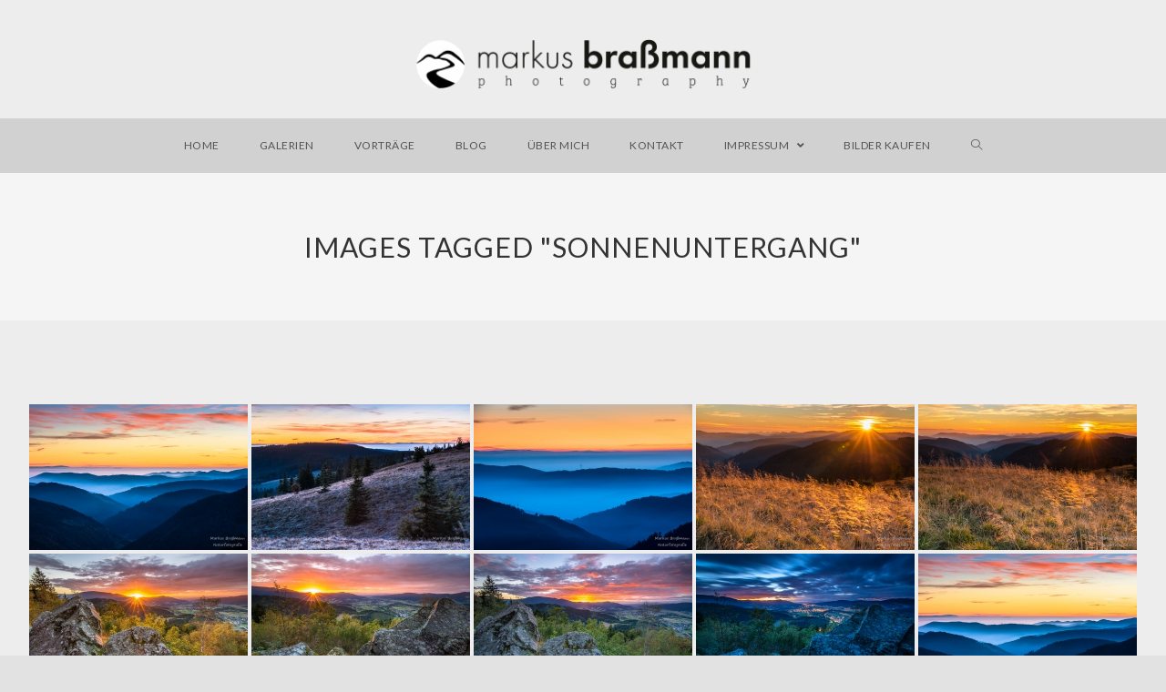

--- FILE ---
content_type: text/html; charset=UTF-8
request_url: https://markus-brassmann.de/ngg_tag/sonnenuntergang/
body_size: 15405
content:

<!DOCTYPE html>
<html class="html" lang="de" itemscope itemtype="http://schema.org/WebPage">
<head>
	<meta charset="UTF-8">
	<link rel="profile" href="http://gmpg.org/xfn/11">

	<link rel="dns-prefetch" href="//cdn.hu-manity.co" />
		<!-- Cookie Compliance -->
		<script type="text/javascript">var huOptions = {"appID":"markus-brassmannde-afa797b","currentLanguage":"de","blocking":false,"globalCookie":false,"isAdmin":false,"privacyConsent":true,"forms":[]};</script>
		<script type="text/javascript" src="https://cdn.hu-manity.co/hu-banner.min.js"></script><title>Sonnenuntergang &#8211; Natur- und Reisefotografie</title>
<meta name='robots' content='max-image-preview:large' />
<meta name="viewport" content="width=device-width, initial-scale=1"><link rel='dns-prefetch' href='//cdn.jsdelivr.net' />
<link rel='dns-prefetch' href='//fonts.googleapis.com' />
<link rel="alternate" type="application/rss+xml" title="Natur- und Reisefotografie &raquo; Feed" href="https://markus-brassmann.de/feed/" />
<link rel="alternate" type="application/rss+xml" title="Natur- und Reisefotografie &raquo; Kommentar-Feed" href="https://markus-brassmann.de/comments/feed/" />
<link rel="alternate" type="application/rss+xml" title="Natur- und Reisefotografie &raquo; Bilder-Stichwort-Feed für Sonnenuntergang" href="https://markus-brassmann.de/ngg_tag/sonnenuntergang/feed/" />
<link rel="alternate" title="oEmbed (JSON)" type="application/json+oembed" href="https://markus-brassmann.de/wp-json/oembed/1.0/embed?url" />
<link rel="alternate" title="oEmbed (XML)" type="text/xml+oembed" href="https://markus-brassmann.de/wp-json/oembed/1.0/embed?url&#038;format=xml" />
<style id='wp-img-auto-sizes-contain-inline-css' type='text/css'>
img:is([sizes=auto i],[sizes^="auto," i]){contain-intrinsic-size:3000px 1500px}
/*# sourceURL=wp-img-auto-sizes-contain-inline-css */
</style>
<style id='wp-emoji-styles-inline-css' type='text/css'>

	img.wp-smiley, img.emoji {
		display: inline !important;
		border: none !important;
		box-shadow: none !important;
		height: 1em !important;
		width: 1em !important;
		margin: 0 0.07em !important;
		vertical-align: -0.1em !important;
		background: none !important;
		padding: 0 !important;
	}
/*# sourceURL=wp-emoji-styles-inline-css */
</style>
<style id='wp-block-library-inline-css' type='text/css'>
:root{--wp-block-synced-color:#7a00df;--wp-block-synced-color--rgb:122,0,223;--wp-bound-block-color:var(--wp-block-synced-color);--wp-editor-canvas-background:#ddd;--wp-admin-theme-color:#007cba;--wp-admin-theme-color--rgb:0,124,186;--wp-admin-theme-color-darker-10:#006ba1;--wp-admin-theme-color-darker-10--rgb:0,107,160.5;--wp-admin-theme-color-darker-20:#005a87;--wp-admin-theme-color-darker-20--rgb:0,90,135;--wp-admin-border-width-focus:2px}@media (min-resolution:192dpi){:root{--wp-admin-border-width-focus:1.5px}}.wp-element-button{cursor:pointer}:root .has-very-light-gray-background-color{background-color:#eee}:root .has-very-dark-gray-background-color{background-color:#313131}:root .has-very-light-gray-color{color:#eee}:root .has-very-dark-gray-color{color:#313131}:root .has-vivid-green-cyan-to-vivid-cyan-blue-gradient-background{background:linear-gradient(135deg,#00d084,#0693e3)}:root .has-purple-crush-gradient-background{background:linear-gradient(135deg,#34e2e4,#4721fb 50%,#ab1dfe)}:root .has-hazy-dawn-gradient-background{background:linear-gradient(135deg,#faaca8,#dad0ec)}:root .has-subdued-olive-gradient-background{background:linear-gradient(135deg,#fafae1,#67a671)}:root .has-atomic-cream-gradient-background{background:linear-gradient(135deg,#fdd79a,#004a59)}:root .has-nightshade-gradient-background{background:linear-gradient(135deg,#330968,#31cdcf)}:root .has-midnight-gradient-background{background:linear-gradient(135deg,#020381,#2874fc)}:root{--wp--preset--font-size--normal:16px;--wp--preset--font-size--huge:42px}.has-regular-font-size{font-size:1em}.has-larger-font-size{font-size:2.625em}.has-normal-font-size{font-size:var(--wp--preset--font-size--normal)}.has-huge-font-size{font-size:var(--wp--preset--font-size--huge)}.has-text-align-center{text-align:center}.has-text-align-left{text-align:left}.has-text-align-right{text-align:right}.has-fit-text{white-space:nowrap!important}#end-resizable-editor-section{display:none}.aligncenter{clear:both}.items-justified-left{justify-content:flex-start}.items-justified-center{justify-content:center}.items-justified-right{justify-content:flex-end}.items-justified-space-between{justify-content:space-between}.screen-reader-text{border:0;clip-path:inset(50%);height:1px;margin:-1px;overflow:hidden;padding:0;position:absolute;width:1px;word-wrap:normal!important}.screen-reader-text:focus{background-color:#ddd;clip-path:none;color:#444;display:block;font-size:1em;height:auto;left:5px;line-height:normal;padding:15px 23px 14px;text-decoration:none;top:5px;width:auto;z-index:100000}html :where(.has-border-color){border-style:solid}html :where([style*=border-top-color]){border-top-style:solid}html :where([style*=border-right-color]){border-right-style:solid}html :where([style*=border-bottom-color]){border-bottom-style:solid}html :where([style*=border-left-color]){border-left-style:solid}html :where([style*=border-width]){border-style:solid}html :where([style*=border-top-width]){border-top-style:solid}html :where([style*=border-right-width]){border-right-style:solid}html :where([style*=border-bottom-width]){border-bottom-style:solid}html :where([style*=border-left-width]){border-left-style:solid}html :where(img[class*=wp-image-]){height:auto;max-width:100%}:where(figure){margin:0 0 1em}html :where(.is-position-sticky){--wp-admin--admin-bar--position-offset:var(--wp-admin--admin-bar--height,0px)}@media screen and (max-width:600px){html :where(.is-position-sticky){--wp-admin--admin-bar--position-offset:0px}}

/*# sourceURL=wp-block-library-inline-css */
</style><style id='global-styles-inline-css' type='text/css'>
:root{--wp--preset--aspect-ratio--square: 1;--wp--preset--aspect-ratio--4-3: 4/3;--wp--preset--aspect-ratio--3-4: 3/4;--wp--preset--aspect-ratio--3-2: 3/2;--wp--preset--aspect-ratio--2-3: 2/3;--wp--preset--aspect-ratio--16-9: 16/9;--wp--preset--aspect-ratio--9-16: 9/16;--wp--preset--color--black: #000000;--wp--preset--color--cyan-bluish-gray: #abb8c3;--wp--preset--color--white: #ffffff;--wp--preset--color--pale-pink: #f78da7;--wp--preset--color--vivid-red: #cf2e2e;--wp--preset--color--luminous-vivid-orange: #ff6900;--wp--preset--color--luminous-vivid-amber: #fcb900;--wp--preset--color--light-green-cyan: #7bdcb5;--wp--preset--color--vivid-green-cyan: #00d084;--wp--preset--color--pale-cyan-blue: #8ed1fc;--wp--preset--color--vivid-cyan-blue: #0693e3;--wp--preset--color--vivid-purple: #9b51e0;--wp--preset--gradient--vivid-cyan-blue-to-vivid-purple: linear-gradient(135deg,rgb(6,147,227) 0%,rgb(155,81,224) 100%);--wp--preset--gradient--light-green-cyan-to-vivid-green-cyan: linear-gradient(135deg,rgb(122,220,180) 0%,rgb(0,208,130) 100%);--wp--preset--gradient--luminous-vivid-amber-to-luminous-vivid-orange: linear-gradient(135deg,rgb(252,185,0) 0%,rgb(255,105,0) 100%);--wp--preset--gradient--luminous-vivid-orange-to-vivid-red: linear-gradient(135deg,rgb(255,105,0) 0%,rgb(207,46,46) 100%);--wp--preset--gradient--very-light-gray-to-cyan-bluish-gray: linear-gradient(135deg,rgb(238,238,238) 0%,rgb(169,184,195) 100%);--wp--preset--gradient--cool-to-warm-spectrum: linear-gradient(135deg,rgb(74,234,220) 0%,rgb(151,120,209) 20%,rgb(207,42,186) 40%,rgb(238,44,130) 60%,rgb(251,105,98) 80%,rgb(254,248,76) 100%);--wp--preset--gradient--blush-light-purple: linear-gradient(135deg,rgb(255,206,236) 0%,rgb(152,150,240) 100%);--wp--preset--gradient--blush-bordeaux: linear-gradient(135deg,rgb(254,205,165) 0%,rgb(254,45,45) 50%,rgb(107,0,62) 100%);--wp--preset--gradient--luminous-dusk: linear-gradient(135deg,rgb(255,203,112) 0%,rgb(199,81,192) 50%,rgb(65,88,208) 100%);--wp--preset--gradient--pale-ocean: linear-gradient(135deg,rgb(255,245,203) 0%,rgb(182,227,212) 50%,rgb(51,167,181) 100%);--wp--preset--gradient--electric-grass: linear-gradient(135deg,rgb(202,248,128) 0%,rgb(113,206,126) 100%);--wp--preset--gradient--midnight: linear-gradient(135deg,rgb(2,3,129) 0%,rgb(40,116,252) 100%);--wp--preset--font-size--small: 13px;--wp--preset--font-size--medium: 20px;--wp--preset--font-size--large: 36px;--wp--preset--font-size--x-large: 42px;--wp--preset--spacing--20: 0.44rem;--wp--preset--spacing--30: 0.67rem;--wp--preset--spacing--40: 1rem;--wp--preset--spacing--50: 1.5rem;--wp--preset--spacing--60: 2.25rem;--wp--preset--spacing--70: 3.38rem;--wp--preset--spacing--80: 5.06rem;--wp--preset--shadow--natural: 6px 6px 9px rgba(0, 0, 0, 0.2);--wp--preset--shadow--deep: 12px 12px 50px rgba(0, 0, 0, 0.4);--wp--preset--shadow--sharp: 6px 6px 0px rgba(0, 0, 0, 0.2);--wp--preset--shadow--outlined: 6px 6px 0px -3px rgb(255, 255, 255), 6px 6px rgb(0, 0, 0);--wp--preset--shadow--crisp: 6px 6px 0px rgb(0, 0, 0);}:where(.is-layout-flex){gap: 0.5em;}:where(.is-layout-grid){gap: 0.5em;}body .is-layout-flex{display: flex;}.is-layout-flex{flex-wrap: wrap;align-items: center;}.is-layout-flex > :is(*, div){margin: 0;}body .is-layout-grid{display: grid;}.is-layout-grid > :is(*, div){margin: 0;}:where(.wp-block-columns.is-layout-flex){gap: 2em;}:where(.wp-block-columns.is-layout-grid){gap: 2em;}:where(.wp-block-post-template.is-layout-flex){gap: 1.25em;}:where(.wp-block-post-template.is-layout-grid){gap: 1.25em;}.has-black-color{color: var(--wp--preset--color--black) !important;}.has-cyan-bluish-gray-color{color: var(--wp--preset--color--cyan-bluish-gray) !important;}.has-white-color{color: var(--wp--preset--color--white) !important;}.has-pale-pink-color{color: var(--wp--preset--color--pale-pink) !important;}.has-vivid-red-color{color: var(--wp--preset--color--vivid-red) !important;}.has-luminous-vivid-orange-color{color: var(--wp--preset--color--luminous-vivid-orange) !important;}.has-luminous-vivid-amber-color{color: var(--wp--preset--color--luminous-vivid-amber) !important;}.has-light-green-cyan-color{color: var(--wp--preset--color--light-green-cyan) !important;}.has-vivid-green-cyan-color{color: var(--wp--preset--color--vivid-green-cyan) !important;}.has-pale-cyan-blue-color{color: var(--wp--preset--color--pale-cyan-blue) !important;}.has-vivid-cyan-blue-color{color: var(--wp--preset--color--vivid-cyan-blue) !important;}.has-vivid-purple-color{color: var(--wp--preset--color--vivid-purple) !important;}.has-black-background-color{background-color: var(--wp--preset--color--black) !important;}.has-cyan-bluish-gray-background-color{background-color: var(--wp--preset--color--cyan-bluish-gray) !important;}.has-white-background-color{background-color: var(--wp--preset--color--white) !important;}.has-pale-pink-background-color{background-color: var(--wp--preset--color--pale-pink) !important;}.has-vivid-red-background-color{background-color: var(--wp--preset--color--vivid-red) !important;}.has-luminous-vivid-orange-background-color{background-color: var(--wp--preset--color--luminous-vivid-orange) !important;}.has-luminous-vivid-amber-background-color{background-color: var(--wp--preset--color--luminous-vivid-amber) !important;}.has-light-green-cyan-background-color{background-color: var(--wp--preset--color--light-green-cyan) !important;}.has-vivid-green-cyan-background-color{background-color: var(--wp--preset--color--vivid-green-cyan) !important;}.has-pale-cyan-blue-background-color{background-color: var(--wp--preset--color--pale-cyan-blue) !important;}.has-vivid-cyan-blue-background-color{background-color: var(--wp--preset--color--vivid-cyan-blue) !important;}.has-vivid-purple-background-color{background-color: var(--wp--preset--color--vivid-purple) !important;}.has-black-border-color{border-color: var(--wp--preset--color--black) !important;}.has-cyan-bluish-gray-border-color{border-color: var(--wp--preset--color--cyan-bluish-gray) !important;}.has-white-border-color{border-color: var(--wp--preset--color--white) !important;}.has-pale-pink-border-color{border-color: var(--wp--preset--color--pale-pink) !important;}.has-vivid-red-border-color{border-color: var(--wp--preset--color--vivid-red) !important;}.has-luminous-vivid-orange-border-color{border-color: var(--wp--preset--color--luminous-vivid-orange) !important;}.has-luminous-vivid-amber-border-color{border-color: var(--wp--preset--color--luminous-vivid-amber) !important;}.has-light-green-cyan-border-color{border-color: var(--wp--preset--color--light-green-cyan) !important;}.has-vivid-green-cyan-border-color{border-color: var(--wp--preset--color--vivid-green-cyan) !important;}.has-pale-cyan-blue-border-color{border-color: var(--wp--preset--color--pale-cyan-blue) !important;}.has-vivid-cyan-blue-border-color{border-color: var(--wp--preset--color--vivid-cyan-blue) !important;}.has-vivid-purple-border-color{border-color: var(--wp--preset--color--vivid-purple) !important;}.has-vivid-cyan-blue-to-vivid-purple-gradient-background{background: var(--wp--preset--gradient--vivid-cyan-blue-to-vivid-purple) !important;}.has-light-green-cyan-to-vivid-green-cyan-gradient-background{background: var(--wp--preset--gradient--light-green-cyan-to-vivid-green-cyan) !important;}.has-luminous-vivid-amber-to-luminous-vivid-orange-gradient-background{background: var(--wp--preset--gradient--luminous-vivid-amber-to-luminous-vivid-orange) !important;}.has-luminous-vivid-orange-to-vivid-red-gradient-background{background: var(--wp--preset--gradient--luminous-vivid-orange-to-vivid-red) !important;}.has-very-light-gray-to-cyan-bluish-gray-gradient-background{background: var(--wp--preset--gradient--very-light-gray-to-cyan-bluish-gray) !important;}.has-cool-to-warm-spectrum-gradient-background{background: var(--wp--preset--gradient--cool-to-warm-spectrum) !important;}.has-blush-light-purple-gradient-background{background: var(--wp--preset--gradient--blush-light-purple) !important;}.has-blush-bordeaux-gradient-background{background: var(--wp--preset--gradient--blush-bordeaux) !important;}.has-luminous-dusk-gradient-background{background: var(--wp--preset--gradient--luminous-dusk) !important;}.has-pale-ocean-gradient-background{background: var(--wp--preset--gradient--pale-ocean) !important;}.has-electric-grass-gradient-background{background: var(--wp--preset--gradient--electric-grass) !important;}.has-midnight-gradient-background{background: var(--wp--preset--gradient--midnight) !important;}.has-small-font-size{font-size: var(--wp--preset--font-size--small) !important;}.has-medium-font-size{font-size: var(--wp--preset--font-size--medium) !important;}.has-large-font-size{font-size: var(--wp--preset--font-size--large) !important;}.has-x-large-font-size{font-size: var(--wp--preset--font-size--x-large) !important;}
/*# sourceURL=global-styles-inline-css */
</style>

<style id='classic-theme-styles-inline-css' type='text/css'>
/*! This file is auto-generated */
.wp-block-button__link{color:#fff;background-color:#32373c;border-radius:9999px;box-shadow:none;text-decoration:none;padding:calc(.667em + 2px) calc(1.333em + 2px);font-size:1.125em}.wp-block-file__button{background:#32373c;color:#fff;text-decoration:none}
/*# sourceURL=/wp-includes/css/classic-themes.min.css */
</style>
<link rel='stylesheet' id='photocrati-nextgen_pro_lightbox-0-css' href='https://markus-brassmann.de/wp-content/plugins/nextgen-gallery-pro/modules/nextgen_pro_lightbox/static/style.css?ver=3.55' type='text/css' media='all' />
<link rel='stylesheet' id='photocrati-nextgen_pro_lightbox-1-css' href='https://markus-brassmann.de/wp-content/plugins/nextgen-gallery-pro/modules/nextgen_pro_lightbox/static/theme/galleria.nextgen_pro_lightbox.css?ver=3.55' type='text/css' media='all' />
<link rel='stylesheet' id='ngg_trigger_buttons-css' href='https://markus-brassmann.de/wp-content/plugins/nextgen-gallery/static/GalleryDisplay/trigger_buttons.css?ver=3.55' type='text/css' media='all' />
<link rel='stylesheet' id='fontawesome_v4_shim_style-css' href='https://markus-brassmann.de/wp-content/plugins/nextgen-gallery/static/FontAwesome/css/v4-shims.min.css?ver=6.9' type='text/css' media='all' />
<link rel='stylesheet' id='ngg-pro-add-to-cart-css' href='https://markus-brassmann.de/wp-content/plugins/nextgen-gallery-pro/modules/ecommerce/static/add_to_cart.css?ver=3.20.0' type='text/css' media='all' />
<link rel='stylesheet' id='nextgen_pagination_style-css' href='https://markus-brassmann.de/wp-content/plugins/nextgen-gallery/static/GalleryDisplay/pagination_style.css?ver=3.55' type='text/css' media='all' />
<link rel='stylesheet' id='nextgen_basic_thumbnails_style-css' href='https://markus-brassmann.de/wp-content/plugins/nextgen-gallery/static/Thumbnails/nextgen_basic_thumbnails.css?ver=3.55' type='text/css' media='all' />
<link rel='stylesheet' id='photocrati-image_protection-css-css' href='https://markus-brassmann.de/wp-content/plugins/nextgen-gallery-pro/modules/image_protection/static/custom.css?ver=6.9' type='text/css' media='all' />
<link rel='stylesheet' id='font-awesome-css' href='https://markus-brassmann.de/wp-content/themes/photocrati/assets/fonts/fontawesome/css/all.min.css?ver=5.7.2' type='text/css' media='all' />
<link rel='stylesheet' id='dashicons-css' href='https://markus-brassmann.de/wp-includes/css/dashicons.min.css?ver=6.9' type='text/css' media='all' />
<link rel='stylesheet' id='simple-line-icons-css' href='https://markus-brassmann.de/wp-content/themes/photocrati/assets/css/third/simple-line-icons.min.css?ver=2.4.0' type='text/css' media='all' />
<link rel='stylesheet' id='slick-css' href='https://markus-brassmann.de/wp-content/themes/photocrati/assets/css/third/slick.min.css?ver=1.6.0' type='text/css' media='all' />
<link rel='stylesheet' id='reactr-style-css' href='https://markus-brassmann.de/wp-content/themes/photocrati/assets/css/style.min.css?ver=10.0.0' type='text/css' media='all' />
<link rel='stylesheet' id='reactr-hamburgers-css' href='https://markus-brassmann.de/wp-content/themes/photocrati/assets/css/third/hamburgers/hamburgers.min.css?ver=10.0.0' type='text/css' media='all' />
<link rel='stylesheet' id='reactr-3dx-css' href='https://markus-brassmann.de/wp-content/themes/photocrati/assets/css/third/hamburgers/types/3dx.css?ver=10.0.0' type='text/css' media='all' />
<link rel='stylesheet' id='reactr-google-font-lato-css' href='//fonts.googleapis.com/css?family=Lato%3A100%2C200%2C300%2C400%2C500%2C600%2C700%2C800%2C900%2C100i%2C200i%2C300i%2C400i%2C500i%2C600i%2C700i%2C800i%2C900i&#038;subset=latin&#038;ver=6.9' type='text/css' media='all' />
<link rel='stylesheet' id='reactr-side-panel-style-css' href='https://markus-brassmann.de/wp-content/themes/photocrati/inc/side-panel/assets/css/style.min.css?ver=6.9' type='text/css' media='all' />
<link rel='stylesheet' id='reactr-sh-styles-css' href='https://markus-brassmann.de/wp-content/themes/photocrati/inc/sticky-header//assets/css/style.min.css?ver=6.9' type='text/css' media='all' />
<script type="text/javascript" src="https://markus-brassmann.de/wp-includes/js/jquery/jquery.min.js?ver=3.7.1" id="jquery-core-js"></script>
<script type="text/javascript" src="https://markus-brassmann.de/wp-includes/js/jquery/jquery-migrate.min.js?ver=3.4.1" id="jquery-migrate-js"></script>
<script type="text/javascript" id="photocrati_ajax-js-extra">
/* <![CDATA[ */
var photocrati_ajax = {"url":"https://markus-brassmann.de/index.php?photocrati_ajax=1","rest_url":"https://markus-brassmann.de/wp-json/","wp_home_url":"https://markus-brassmann.de","wp_site_url":"https://markus-brassmann.de","wp_root_url":"https://markus-brassmann.de","wp_plugins_url":"https://markus-brassmann.de/wp-content/plugins","wp_content_url":"https://markus-brassmann.de/wp-content","wp_includes_url":"https://markus-brassmann.de/wp-includes/","ngg_param_slug":"nggallery"};
//# sourceURL=photocrati_ajax-js-extra
/* ]]> */
</script>
<script type="text/javascript" src="https://markus-brassmann.de/wp-content/plugins/nextgen-gallery/static/Legacy/ajax.min.js?ver=3.55" id="photocrati_ajax-js"></script>
<script type="text/javascript" src="https://markus-brassmann.de/wp-content/plugins/nextgen-gallery-pro/modules/galleria/static/galleria-1.6.1.js?ver=1.6.1" id="ngg_galleria-js"></script>
<script type="text/javascript" src="https://markus-brassmann.de/wp-content/plugins/nextgen-gallery/static/FontAwesome/js/v4-shims.min.js?ver=5.3.1" id="fontawesome_v4_shim-js"></script>
<script type="text/javascript" defer crossorigin="anonymous" data-auto-replace-svg="false" data-keep-original-source="false" data-search-pseudo-elements src="https://markus-brassmann.de/wp-content/plugins/nextgen-gallery/static/FontAwesome/js/all.min.js?ver=5.3.1" id="fontawesome-js"></script>
<script type="text/javascript" src="https://cdn.jsdelivr.net/npm/js-cookie@2.2.0/src/js.cookie.min.js?ver=2.2.0" id="js-cookie-js"></script>
<script type="text/javascript" src="https://markus-brassmann.de/wp-content/plugins/nextgen-gallery-pro/modules/ecommerce/static/sprintf.js?ver=6.9" id="sprintf-js"></script>
<script type="text/javascript" src="https://markus-brassmann.de/wp-content/plugins/nextgen-gallery/static/Thumbnails/nextgen_basic_thumbnails.js?ver=3.55" id="nextgen_basic_thumbnails_script-js"></script>
<script type="text/javascript" src="https://markus-brassmann.de/wp-content/plugins/nextgen-gallery-pro/modules/image_protection/static/pressure.js?ver=6.9" id="pressure-js"></script>
<script type="text/javascript" id="photocrati-image_protection-js-js-extra">
/* <![CDATA[ */
var photocrati_image_protection_global = {"enabled":"1"};
//# sourceURL=photocrati-image_protection-js-js-extra
/* ]]> */
</script>
<script type="text/javascript" src="https://markus-brassmann.de/wp-content/plugins/nextgen-gallery-pro/modules/image_protection/static/custom.js?ver=2.2.0" id="photocrati-image_protection-js-js"></script>
<link rel="https://api.w.org/" href="https://markus-brassmann.de/wp-json/" /><link rel="alternate" title="JSON" type="application/json" href="https://markus-brassmann.de/wp-json/wp/v2/posts/0" /><link rel="EditURI" type="application/rsd+xml" title="RSD" href="https://markus-brassmann.de/xmlrpc.php?rsd" />
<meta name="generator" content="WordPress 6.9" />
<style type="text/css">.recentcomments a{display:inline !important;padding:0 !important;margin:0 !important;}</style><link rel="icon" href="https://markus-brassmann.de/wp-content/uploads/cropped-Logoicon_markus_bra├ƒmann_final_S-32x32.png" sizes="32x32" />
<link rel="icon" href="https://markus-brassmann.de/wp-content/uploads/cropped-Logoicon_markus_bra├ƒmann_final_S-192x192.png" sizes="192x192" />
<link rel="apple-touch-icon" href="https://markus-brassmann.de/wp-content/uploads/cropped-Logoicon_markus_bra├ƒmann_final_S-180x180.png" />
<meta name="msapplication-TileImage" content="https://markus-brassmann.de/wp-content/uploads/cropped-Logoicon_markus_bra├ƒmann_final_S-270x270.png" />
		<style type="text/css" id="wp-custom-css">
			.simple-lightbox .sl-prev:hover,.simple-lightbox .sl-next:hover,.simple-lightbox .sl-close{background:transparent}.widget-title{border:none !important;padding-left:0 !important}/*Mobile*/@media only screen and (max-width:767px){.widget_meta{line-height:30px !important}#site-logo a.site-logo-text,#site-logo a.site-logo-text:hover,#site-logo a.site-logo-text:focus,#site-logo a.site-logo-text:active,.middle-site-logo a,.middle-site-logo a:hover,.middle-site-logo a:focus,.middle-site-logo a:active{font-size:30px !important}.reactr-mobile-menu-icon{margin-top:-10px;padding-bottom:15px !important}#footer-widgets .footer-box{padding-left:0;padding-right:0}}		</style>
		<!-- Reactr CSS -->
<style type="text/css">
/* General CSS */a:hover,a.light:hover,.theme-heading .text::before,#top-bar-content >a:hover,#top-bar-social li.reactr-email a:hover,#site-navigation-wrap .dropdown-menu >li >a:hover,#site-header.medium-header #medium-searchform button:hover,.reactr-mobile-menu-icon a:hover,.blog-entry.post .blog-entry-header .entry-title a:hover,.blog-entry.post .blog-entry-readmore a:hover,.blog-entry.thumbnail-entry .blog-entry-category a,ul.meta li a:hover,.dropcap,.single nav.post-navigation .nav-links .title,body .related-post-title a:hover,body #wp-calendar caption,body .contact-info-widget.default i,body .contact-info-widget.big-icons i,body .custom-links-widget .reactr-custom-links li a:hover,body .custom-links-widget .reactr-custom-links li a:hover:before,body .posts-thumbnails-widget li a:hover,body .social-widget li.reactr-email a:hover,.comment-author .comment-meta .comment-reply-link,#respond #cancel-comment-reply-link:hover,#footer-widgets .footer-box a:hover,#footer-bottom a:hover,#footer-bottom #footer-bottom-menu a:hover,.sidr a:hover,.sidr-class-dropdown-toggle:hover,.sidr-class-menu-item-has-children.active >a,.sidr-class-menu-item-has-children.active >a >.sidr-class-dropdown-toggle,input[type=checkbox]:checked:before{color:#000000}input[type="button"],input[type="reset"],input[type="submit"],button[type="submit"],.button,#site-navigation-wrap .dropdown-menu >li.btn >a >span,.thumbnail:hover i,.post-quote-content,.omw-modal .omw-close-modal,body .contact-info-widget.big-icons li:hover i,body div.wpforms-container-full .wpforms-form input[type=submit],body div.wpforms-container-full .wpforms-form button[type=submit],body div.wpforms-container-full .wpforms-form .wpforms-page-button{background-color:#000000}.widget-title{border-color:#000000}blockquote{border-color:#000000}#searchform-dropdown{border-color:#000000}.dropdown-menu .sub-menu{border-color:#000000}.blog-entry.large-entry .blog-entry-readmore a:hover{border-color:#000000}.reactr-newsletter-form-wrap input[type="email"]:focus{border-color:#000000}.social-widget li.reactr-email a:hover{border-color:#000000}#respond #cancel-comment-reply-link:hover{border-color:#000000}body .contact-info-widget.big-icons li:hover i{border-color:#000000}#footer-widgets .reactr-newsletter-form-wrap input[type="email"]:focus{border-color:#000000}input[type="button"]:hover,input[type="reset"]:hover,input[type="submit"]:hover,button[type="submit"]:hover,input[type="button"]:focus,input[type="reset"]:focus,input[type="submit"]:focus,button[type="submit"]:focus,.button:hover,#site-navigation-wrap .dropdown-menu >li.btn >a:hover >span,.post-quote-author,.omw-modal .omw-close-modal:hover,body div.wpforms-container-full .wpforms-form input[type=submit]:hover,body div.wpforms-container-full .wpforms-form button[type=submit]:hover,body div.wpforms-container-full .wpforms-form .wpforms-page-button:hover{background-color:#666666}a{color:#888888}a:hover{color:#666666}.boxed-layout{background-color:#e2e2e2}.boxed-layout #wrap,.separate-layout .content-area,.separate-layout .widget-area .sidebar-box,body.separate-blog.separate-layout #blog-entries >*,body.separate-blog.separate-layout .reactr-pagination,body.separate-blog.separate-layout .blog-entry.grid-entry .blog-entry-inner,.has-parallax-footer:not(.separate-layout) #main{background-color:#ededed}.container{width:960px}body .theme-button,body input[type="submit"],body button[type="submit"],body button,body .button,body div.wpforms-container-full .wpforms-form input[type=submit],body div.wpforms-container-full .wpforms-form button[type=submit],body div.wpforms-container-full .wpforms-form .wpforms-page-button{background-color:#000000}body .theme-button:hover,body input[type="submit"]:hover,body button[type="submit"]:hover,body button:hover,body .button:hover,body div.wpforms-container-full .wpforms-form input[type=submit]:hover,body div.wpforms-container-full .wpforms-form input[type=submit]:active,body div.wpforms-container-full .wpforms-form button[type=submit]:hover,body div.wpforms-container-full .wpforms-form button[type=submit]:active,body div.wpforms-container-full .wpforms-form .wpforms-page-button:hover,body div.wpforms-container-full .wpforms-form .wpforms-page-button:active{background-color:#666666}/* Header CSS */#site-header{border-color:#c48f40}#site-header.medium-header .top-header-wrap,.is-sticky #site-header.medium-header.is-transparent .top-header-wrap,#searchform-header-replace{background-color:#ededed}#site-header.medium-header .top-header-wrap{padding:40px 0 30px 0}#site-header.medium-header #site-navigation-wrap,#site-header.medium-header .reactr-mobile-menu-icon,.is-sticky #site-header.medium-header.is-transparent #site-navigation-wrap,.is-sticky #site-header.medium-header.is-transparent .reactr-mobile-menu-icon,#site-header.medium-header.is-transparent .is-sticky #site-navigation-wrap,#site-header.medium-header.is-transparent .is-sticky .reactr-mobile-menu-icon{background-color:#d1d1d1}#site-header.medium-header #medium-searchform .search-bg{background-color:#ffffff}#site-header.has-header-media .overlay-header-media{background-color:rgba(0,0,0,0.5)}#site-logo #site-logo-inner a img,#site-header.center-header #site-navigation-wrap .middle-site-logo a img{max-width:377px}/* Menu CSS */#site-navigation-wrap .dropdown-menu >li >a:hover,.reactr-mobile-menu-icon a:hover,#searchform-header-replace-close:hover{color:#898989}.dropdown-menu ul li a.menu-link:hover{color:#000000}#searchform-dropdown input{border-color:#898989}.mobile-menu .hamburger-inner,.mobile-menu .hamburger-inner::before,.mobile-menu .hamburger-inner::after{background-color:#000000}body .sidr a:hover,body .sidr-class-dropdown-toggle:hover,body .sidr-class-dropdown-toggle .fa,body .sidr-class-menu-item-has-children.active >a,body .sidr-class-menu-item-has-children.active >a >.sidr-class-dropdown-toggle,#mobile-dropdown ul li a:hover,#mobile-dropdown ul li a .dropdown-toggle:hover,#mobile-dropdown .menu-item-has-children.active >a,#mobile-dropdown .menu-item-has-children.active >a >.dropdown-toggle,#mobile-fullscreen ul li a:hover,#mobile-fullscreen .reactr-social-menu.simple-social ul li a:hover{color:#898989}#mobile-fullscreen a.close:hover .close-icon-inner,#mobile-fullscreen a.close:hover .close-icon-inner::after{background-color:#898989}/* Body CSS */.blog-entry.thumbnail-entry .blog-entry-category a{color:rgba(0,0,0,0.65)}#blog-entries{display:grid;grid-template-columns:repeat(2,1fr);column-gap:30px}.blog-entry.post .blog-entry-header .entry-title a:hover{color:#ffffff}@media (max-width:600px){#blog-entries{grid-template-columns:1fr}}#content article >.thumbnail{display:none}.page-header,.has-transparent-header .page-header{padding:60px 0 60px 0}.page-numbers a,.page-numbers span:not(.elementor-screen-only),.page-links span{font-size:13px}/* Sidebar and Footer CSS */.sidebar-container a:not(.button){color:#444444}.sidebar-container a:not(.button):hover,.sidebar-container a:not(.button):active,.sidebar-container a:not(.button):focus{color:#666666}#footer-widgets{padding:40px 0 40px 0}#footer-widgets{background-color:#ffffff}#footer-widgets .footer-box a,#footer-widgets a{color:#555555}#footer-bottom{padding:30px 0 30px 0}#footer-bottom{background-color:#f9f9f9}#footer-bottom a,#footer-bottom #footer-bottom-menu a{color:#555555}/* Side Panel CSS */#side-panel-wrap #side-panel-content{padding:20px 30px 30px 30px}@media (max-width:959px){li.side-panel-li,#side-panel-wrap,.reactr-mobile-menu-icon a.side-panel-btn{display:none !important}}@media (max-width:959px){.side-panel-title-btn{display:none !important}}/* Sticky Header CSS */.is-sticky #site-header,.reactr-sticky-top-bar-holder.is-sticky #top-bar-wrap,.is-sticky .header-top{opacity:1}.is-sticky #site-header,.is-sticky #searchform-header-replace{background-color:#ffffff!important}/* Typography CSS */body{color:#444444;font-family:Lato;font-weight:400;letter-spacing:1px}@media (max-width:768px){body{font-size:18px;line-height:1.5}}@media (max-width:480px){body{font-size:18px;line-height:1.5}}@media (max-width:768px){h1,h2,h3,h4,h5,h6,.theme-heading,.widget-title,.reactr-widget-recent-posts-title,.comment-reply-title,.entry-title,.sidebar-box .widget-title{line-height:1.4}}@media (max-width:480px){h1,h2,h3,h4,h5,h6,.theme-heading,.widget-title,.reactr-widget-recent-posts-title,.comment-reply-title,.entry-title,.sidebar-box .widget-title{line-height:1.4}}@media (max-width:768px){h1{font-size:24px;line-height:1.4}}@media (max-width:480px){h1{font-size:24px;line-height:1.4}}@media (max-width:768px){h2{font-size:20px;line-height:1.4}}@media (max-width:480px){h2{font-size:20px;line-height:1.4}}@media (max-width:768px){h3{font-size:18px;line-height:1.4}}@media (max-width:480px){h3{font-size:18px;line-height:1.4}}@media (max-width:768px){h4{font-size:17px;line-height:1.4}}@media (max-width:480px){h4{font-size:17px;line-height:1.4}}#site-logo a.site-logo-text,#site-logo a.site-logo-text:hover,#site-logo a.site-logo-text:focus,#site-logo a.site-logo-text:active,.middle-site-logo a,.middle-site-logo a:hover,.middle-site-logo a:focus,.middle-site-logo a:active{font-size:38px;font-weight:600;line-height:1.6}@media (max-width:768px){#site-logo a.site-logo-text,#site-logo a.site-logo-text:hover,#site-logo a.site-logo-text:focus,#site-logo a.site-logo-text:active,.middle-site-logo a,.middle-site-logo a:hover,.middle-site-logo a:focus,.middle-site-logo a:active{font-size:38px;line-height:1.8}}@media (max-width:480px){#site-logo a.site-logo-text,#site-logo a.site-logo-text:hover,#site-logo a.site-logo-text:focus,#site-logo a.site-logo-text:active,.middle-site-logo a,.middle-site-logo a:hover,.middle-site-logo a:focus,.middle-site-logo a:active{font-size:38px;line-height:1.8}}#site-description h2,#site-header.top-header #site-logo #site-description h2{font-size:18px;font-weight:400;font-style:normal;text-transform:capitalize;line-height:1;letter-spacing:.1px}@media (max-width:768px){#site-description h2,#site-header.top-header #site-logo #site-description h2{font-size:12px;line-height:1.8}}@media (max-width:480px){#site-description h2,#site-header.top-header #site-logo #site-description h2{font-size:12px;line-height:1.8}}@media (max-width:768px){#top-bar-content,#top-bar-social-alt{font-size:12px;line-height:1.8}}@media (max-width:480px){#top-bar-content,#top-bar-social-alt{font-size:12px;line-height:1.8}}#site-navigation-wrap .dropdown-menu >li >a,#site-header.full_screen-header .fs-dropdown-menu >li >a,#site-header.top-header #site-navigation-wrap .dropdown-menu >li >a,#site-header.center-header #site-navigation-wrap .dropdown-menu >li >a,#site-header.medium-header #site-navigation-wrap .dropdown-menu >li >a,.reactr-mobile-menu-icon a{font-weight:400;font-style:normal;text-transform:uppercase;letter-spacing:.5px}@media (max-width:768px){#site-navigation-wrap .dropdown-menu >li >a,#site-header.full_screen-header .fs-dropdown-menu >li >a,#site-header.top-header #site-navigation-wrap .dropdown-menu >li >a,#site-header.center-header #site-navigation-wrap .dropdown-menu >li >a,#site-header.medium-header #site-navigation-wrap .dropdown-menu >li >a,.reactr-mobile-menu-icon a{font-size:13px;letter-spacing:.6px}}@media (max-width:480px){#site-navigation-wrap .dropdown-menu >li >a,#site-header.full_screen-header .fs-dropdown-menu >li >a,#site-header.top-header #site-navigation-wrap .dropdown-menu >li >a,#site-header.center-header #site-navigation-wrap .dropdown-menu >li >a,#site-header.medium-header #site-navigation-wrap .dropdown-menu >li >a,.reactr-mobile-menu-icon a{font-size:13px;letter-spacing:.6px}}.dropdown-menu ul li a.menu-link,#site-header.full_screen-header .fs-dropdown-menu ul.sub-menu li a{font-size:11px;text-transform:uppercase;letter-spacing:.4px}@media (max-width:768px){.dropdown-menu ul li a.menu-link,#site-header.full_screen-header .fs-dropdown-menu ul.sub-menu li a{font-size:12px;line-height:1.2;letter-spacing:.6px}}@media (max-width:480px){.dropdown-menu ul li a.menu-link,#site-header.full_screen-header .fs-dropdown-menu ul.sub-menu li a{font-size:12px;line-height:1.2;letter-spacing:.6px}}@media (max-width:768px){.sidr-class-dropdown-menu li a,a.sidr-class-toggle-sidr-close,#mobile-dropdown ul li a,body #mobile-fullscreen ul li a{font-size:15px;line-height:1}}@media (max-width:480px){.sidr-class-dropdown-menu li a,a.sidr-class-toggle-sidr-close,#mobile-dropdown ul li a,body #mobile-fullscreen ul li a{font-size:15px;line-height:1}}.page-header .page-header-title,.page-header.background-image-page-header .page-header-title{font-size:30px;text-transform:uppercase}@media (max-width:768px){.page-header .page-header-title,.page-header.background-image-page-header .page-header-title{font-size:30px;line-height:1.4}}@media (max-width:480px){.page-header .page-header-title,.page-header.background-image-page-header .page-header-title{font-size:30px;line-height:1.4}}.overlay-blog-entry-date{font-size:13px;text-transform:uppercase;letter-spacing:.5px}@media (max-width:768px){.overlay-blog-entry-date{font-size:13px;line-height:1.8}}@media (max-width:480px){.overlay-blog-entry-date{font-size:13px;line-height:1.8}}.blog-entry.post .blog-entry-header .entry-title a{color:#f5f5f5;text-transform:uppercase;line-height:1.1}@media (max-width:768px){.blog-entry.post .blog-entry-header .entry-title a{font-size:24px;line-height:1.4}}@media (max-width:480px){.blog-entry.post .blog-entry-header .entry-title a{font-size:24px;line-height:1.4}}.single-post .page-header .page-header-title,.single-post .page-header.background-image-page-header .page-header-title{font-size:30px}@media (max-width:768px){.single-post .page-header .page-header-title,.single-post .page-header.background-image-page-header .page-header-title{font-size:30px;line-height:1.4;letter-spacing:.6px}}@media (max-width:480px){.single-post .page-header .page-header-title,.single-post .page-header.background-image-page-header .page-header-title{font-size:30px;line-height:1.4;letter-spacing:.6px}}.single-post .entry-title{font-size:30px;text-transform:uppercase}@media (max-width:768px){.single-post .entry-title{font-size:30px;line-height:1.4;letter-spacing:.6px}}@media (max-width:480px){.single-post .entry-title{font-size:30px;line-height:1.4;letter-spacing:.6px}}@media (max-width:768px){.site-breadcrumbs{font-size:13px}}@media (max-width:480px){.site-breadcrumbs{font-size:13px}}.sidebar-box .widget-title{font-size:16px;letter-spacing:.1px}@media (max-width:768px){.sidebar-box .widget-title{font-size:16px;line-height:1;letter-spacing:1px}}@media (max-width:480px){.sidebar-box .widget-title{font-size:16px;line-height:1;letter-spacing:1px}}.sidebar-box,.sidebar-container input[type="text"],.sidebar-container ::placeholder,.sidebar-container select{color:#444444;font-size:18px;line-height:1.5;letter-spacing:.1px}@media (max-width:768px){.sidebar-box,.sidebar-container input[type="text"],.sidebar-container ::placeholder,.sidebar-container select{font-size:18px;line-height:1.5;letter-spacing:.1px}}@media (max-width:480px){.sidebar-box,.sidebar-container input[type="text"],.sidebar-container ::placeholder,.sidebar-container select{font-size:18px;line-height:1.5;letter-spacing:.1px}}#footer-widgets .footer-box .widget-title{color:#000000;font-size:16px;text-transform:uppercase}@media (max-width:768px){#footer-widgets .footer-box .widget-title{font-size:16px;line-height:1;letter-spacing:1px}}@media (max-width:480px){#footer-widgets .footer-box .widget-title{font-size:16px;line-height:1;letter-spacing:1px}}.footer-box,#footer-widgets ::placeholder,#footer-widgets select{font-size:18px;line-height:1.5;letter-spacing:.5px}@media (max-width:768px){.footer-box,#footer-widgets ::placeholder,#footer-widgets select{font-size:18px;line-height:1.5;letter-spacing:.5px}}@media (max-width:480px){.footer-box,#footer-widgets ::placeholder,#footer-widgets select{font-size:18px;line-height:1.5;letter-spacing:.5px}}#footer-bottom #copyright{font-size:14px}@media (max-width:768px){#footer-bottom #copyright{font-size:14px;line-height:1}}@media (max-width:480px){#footer-bottom #copyright{font-size:14px;line-height:1}}@media (max-width:768px){#footer-bottom #footer-bottom-menu{font-size:12px;line-height:1}}@media (max-width:480px){#footer-bottom #footer-bottom-menu{font-size:12px;line-height:1}}
</style></head>

<body class="wp-singular -template-default page page-id- page-parent wp-custom-logo wp-embed-responsive wp-theme-photocrati cookies-not-set reactr-theme sidebar-mobile boxed-layout wrap-boxshadow medium-header-style no-header-border default-breakpoint content-full-width content-max-width pagination-center reactr-sp-right reactr-sp-no-breakpoint">

	
	<div id="outer-wrap" class="site clr">

		
		<div id="wrap" class="clr">

			
			
<header id="site-header" class="medium-header header-replace clr fixed-scroll fixed-nav fixed-header" data-height="54" itemscope="itemscope" itemtype="http://schema.org/WPHeader">
	
	

<div id="site-header-inner" class="clr">

	
		<div class="top-header-wrap clr">
			<div class="container clr">
				<div class="top-header-inner clr">

					
						<div class="top-col clr col-1 logo-col">

							

<div id="site-logo" class="clr" itemscope itemtype="http://schema.org/Brand">

	
	<div id="site-logo-inner" class="clr">

		
		<a href="https://markus-brassmann.de/" class="custom-logo-link" rel="home"><img width="3223" height="512" src="https://markus-brassmann.de/wp-content/uploads/cropped-Rechnung-LASEROPTIC-GmbH.pdf.png" class="custom-logo" alt="Natur- und Reisefotografie" decoding="async" fetchpriority="high" srcset="https://markus-brassmann.de/wp-content/uploads/cropped-Rechnung-LASEROPTIC-GmbH.pdf.png 3223w, https://markus-brassmann.de/wp-content/uploads/cropped-Rechnung-LASEROPTIC-GmbH.pdf-300x48.png 300w, https://markus-brassmann.de/wp-content/uploads/cropped-Rechnung-LASEROPTIC-GmbH.pdf-1024x163.png 1024w, https://markus-brassmann.de/wp-content/uploads/cropped-Rechnung-LASEROPTIC-GmbH.pdf-768x122.png 768w, https://markus-brassmann.de/wp-content/uploads/cropped-Rechnung-LASEROPTIC-GmbH.pdf-1536x244.png 1536w, https://markus-brassmann.de/wp-content/uploads/cropped-Rechnung-LASEROPTIC-GmbH.pdf-2048x325.png 2048w" sizes="(max-width: 3223px) 100vw, 3223px" /></a>
	</div><!-- #site-logo-inner -->

	
	
</div><!-- #site-logo -->


						</div>

					
				</div>
			</div>
		</div>

	
	<div class="bottom-header-wrap clr fixed-scroll">

				<div id="site-navigation-wrap" class="clr center-menu">
	
		
					<div class="container clr">
		
		<nav id="site-navigation" class="navigation main-navigation clr" itemscope="itemscope" itemtype="http://schema.org/SiteNavigationElement">

			<ul id="menu-startseite" class="main-menu dropdown-menu sf-menu"><li id="menu-item-2262" class="menu-item menu-item-type-post_type menu-item-object-page menu-item-home menu-item-2262"><a href="https://markus-brassmann.de/" class="menu-link"><span class="text-wrap">Home</span></a></li><li id="menu-item-2261" class="menu-item menu-item-type-post_type menu-item-object-page menu-item-2261"><a href="https://markus-brassmann.de/galerien/" class="menu-link"><span class="text-wrap">Galerien</span></a></li><li id="menu-item-3157" class="menu-item menu-item-type-post_type menu-item-object-page menu-item-3157"><a href="https://markus-brassmann.de/videos/" class="menu-link"><span class="text-wrap">Vorträge</span></a></li><li id="menu-item-2260" class="menu-item menu-item-type-post_type menu-item-object-page menu-item-2260"><a href="https://markus-brassmann.de/blog/" class="menu-link"><span class="text-wrap">Blog</span></a></li><li id="menu-item-2259" class="menu-item menu-item-type-post_type menu-item-object-page menu-item-2259"><a href="https://markus-brassmann.de/ueber-mich/" class="menu-link"><span class="text-wrap">Über mich</span></a></li><li id="menu-item-2258" class="menu-item menu-item-type-post_type menu-item-object-page menu-item-2258"><a href="https://markus-brassmann.de/kontakt/" class="menu-link"><span class="text-wrap">Kontakt</span></a></li><li id="menu-item-2266" class="menu-item menu-item-type-post_type menu-item-object-page menu-item-has-children dropdown menu-item-2266"><a href="https://markus-brassmann.de/impressum/" class="menu-link"><span class="text-wrap">Impressum <span class="nav-arrow fas fa-angle-down"></span></span></a>
<ul class="sub-menu">
	<li id="menu-item-2265" class="menu-item menu-item-type-post_type menu-item-object-page menu-item-privacy-policy menu-item-2265"><a href="https://markus-brassmann.de/impressum/datenschutzerklaerung/" class="menu-link"><span class="text-wrap">Datenschutzerklärung</span></a></li></ul>
</li><li id="menu-item-2787" class="menu-item menu-item-type-post_type menu-item-object-page menu-item-2787"><a href="https://markus-brassmann.de/bilder-kaufen/" class="menu-link"><span class="text-wrap">Bilder kaufen</span></a></li><li class="search-toggle-li"><a href="#" class="site-search-toggle search-header-replace-toggle"><span class="icon-magnifier"></span></a></li></ul>
<div id="searchform-header-replace" class="header-searchform-wrap clr">
	<form method="get" action="https://markus-brassmann.de/" class="header-searchform">
		<input type="search" name="s" autocomplete="off" value="" placeholder="Type then hit enter to search..." />
			</form>
	<span id="searchform-header-replace-close" class="icon-close"></span>
</div><!-- #searchform-header-replace -->
		</nav><!-- #site-navigation -->

					</div>
		
		
			</div><!-- #site-navigation-wrap -->
	
	

		
	<div class="reactr-mobile-menu-icon clr mobile-right">

		
		
		
		<a href="#" class="mobile-menu">
							<div class="hamburger hamburger--3dx">
					<div class="hamburger-box">
						<div class="hamburger-inner"></div>
					</div>
				</div>
					</a>

		
		
		
	</div><!-- #reactr-mobile-menu-navbar -->


		
	</div>

</div><!-- #site-header-inner -->


	
</header><!-- #site-header -->


						
			<main id="main" class="site-main clr" >

				

<header class="page-header centered-page-header">

	
	<div class="container clr page-header-inner">

		
			<h1 class="page-header-title clr" itemprop="headline">Images tagged &quot;sonnenuntergang&quot;</h1>

			
		
		
	</div><!-- .page-header-inner -->

	
	
</header><!-- .page-header -->


	
	<div id="content-wrap" class="container clr">

		
		<div id="primary" class="content-area clr">

			
			<div id="content" class="site-content clr">

				
				
<article class="single-page-article clr">

	
<div class="entry clr" itemprop="text">
		<!-- default-view.php -->
<div
	class="ngg-galleryoverview default-view 
	 ngg-ajax-pagination-none	"
	id="ngg-gallery-5f53bee7974a4577a7b41c069e06e845-1">

		<!-- Thumbnails -->
				<div id="ngg-image-0" class="ngg-gallery-thumbnail-box 
											" 
			>
						<div class="ngg-gallery-thumbnail">
			<a href="https://markus-brassmann.de/wp-content/gallery/feldberg-2/DSC3558.jpg"
				title=""
				data-src="https://markus-brassmann.de/wp-content/gallery/feldberg-2/DSC3558.jpg"
				data-thumbnail="https://markus-brassmann.de/wp-content/gallery/feldberg-2/thumbs/thumbs_DSC3558.jpg"
				data-image-id="885"
				data-title="_DSC3558"
				data-description=""
				data-image-slug="_dsc3558-4"
				class='nextgen_pro_lightbox' data-nplmodal-gallery-id='5f53bee7974a4577a7b41c069e06e845' data-ngg-protect="1">
				<img
					title="_DSC3558"
					alt="_DSC3558"
					src="https://markus-brassmann.de/wp-content/gallery/feldberg-2/thumbs/thumbs_DSC3558.jpg"
					width="240"
					height="160"
					style="max-width:100%;"
				/>
			</a>
		</div>
							</div> 
			
				<div id="ngg-image-1" class="ngg-gallery-thumbnail-box 
											" 
			>
						<div class="ngg-gallery-thumbnail">
			<a href="https://markus-brassmann.de/wp-content/gallery/feldberg-2/DSC3578.jpg"
				title=""
				data-src="https://markus-brassmann.de/wp-content/gallery/feldberg-2/DSC3578.jpg"
				data-thumbnail="https://markus-brassmann.de/wp-content/gallery/feldberg-2/thumbs/thumbs_DSC3578.jpg"
				data-image-id="886"
				data-title="_DSC3578"
				data-description=""
				data-image-slug="_dsc3578-4"
				class='nextgen_pro_lightbox' data-nplmodal-gallery-id='5f53bee7974a4577a7b41c069e06e845' data-ngg-protect="1">
				<img
					title="_DSC3578"
					alt="_DSC3578"
					src="https://markus-brassmann.de/wp-content/gallery/feldberg-2/thumbs/thumbs_DSC3578.jpg"
					width="240"
					height="160"
					style="max-width:100%;"
				/>
			</a>
		</div>
							</div> 
			
				<div id="ngg-image-2" class="ngg-gallery-thumbnail-box 
											" 
			>
						<div class="ngg-gallery-thumbnail">
			<a href="https://markus-brassmann.de/wp-content/gallery/feldberg-2/DSC3588.jpg"
				title=""
				data-src="https://markus-brassmann.de/wp-content/gallery/feldberg-2/DSC3588.jpg"
				data-thumbnail="https://markus-brassmann.de/wp-content/gallery/feldberg-2/thumbs/thumbs_DSC3588.jpg"
				data-image-id="887"
				data-title="_DSC3588"
				data-description=""
				data-image-slug="_dsc3588-4"
				class='nextgen_pro_lightbox' data-nplmodal-gallery-id='5f53bee7974a4577a7b41c069e06e845' data-ngg-protect="1">
				<img
					title="_DSC3588"
					alt="_DSC3588"
					src="https://markus-brassmann.de/wp-content/gallery/feldberg-2/thumbs/thumbs_DSC3588.jpg"
					width="240"
					height="160"
					style="max-width:100%;"
				/>
			</a>
		</div>
							</div> 
			
				<div id="ngg-image-3" class="ngg-gallery-thumbnail-box 
											" 
			>
						<div class="ngg-gallery-thumbnail">
			<a href="https://markus-brassmann.de/wp-content/gallery/feldberg-2/DSC5351.jpg"
				title=""
				data-src="https://markus-brassmann.de/wp-content/gallery/feldberg-2/DSC5351.jpg"
				data-thumbnail="https://markus-brassmann.de/wp-content/gallery/feldberg-2/thumbs/thumbs_DSC5351.jpg"
				data-image-id="888"
				data-title="_DSC5351"
				data-description=""
				data-image-slug="_dsc5351-4"
				class='nextgen_pro_lightbox' data-nplmodal-gallery-id='5f53bee7974a4577a7b41c069e06e845' data-ngg-protect="1">
				<img
					title="_DSC5351"
					alt="_DSC5351"
					src="https://markus-brassmann.de/wp-content/gallery/feldberg-2/thumbs/thumbs_DSC5351.jpg"
					width="240"
					height="160"
					style="max-width:100%;"
				/>
			</a>
		</div>
							</div> 
			
				<div id="ngg-image-4" class="ngg-gallery-thumbnail-box 
											" 
			>
						<div class="ngg-gallery-thumbnail">
			<a href="https://markus-brassmann.de/wp-content/gallery/feldberg-2/DSC5356.jpg"
				title=""
				data-src="https://markus-brassmann.de/wp-content/gallery/feldberg-2/DSC5356.jpg"
				data-thumbnail="https://markus-brassmann.de/wp-content/gallery/feldberg-2/thumbs/thumbs_DSC5356.jpg"
				data-image-id="889"
				data-title="_DSC5356"
				data-description=""
				data-image-slug="_dsc5356-4"
				class='nextgen_pro_lightbox' data-nplmodal-gallery-id='5f53bee7974a4577a7b41c069e06e845' data-ngg-protect="1">
				<img
					title="_DSC5356"
					alt="_DSC5356"
					src="https://markus-brassmann.de/wp-content/gallery/feldberg-2/thumbs/thumbs_DSC5356.jpg"
					width="240"
					height="160"
					style="max-width:100%;"
				/>
			</a>
		</div>
							</div> 
			
				<div id="ngg-image-5" class="ngg-gallery-thumbnail-box 
											" 
			>
						<div class="ngg-gallery-thumbnail">
			<a href="https://markus-brassmann.de/wp-content/gallery/frauensteigfelsen/DSC5101.jpg"
				title="Frauensteigfelsen"
				data-src="https://markus-brassmann.de/wp-content/gallery/frauensteigfelsen/DSC5101.jpg"
				data-thumbnail="https://markus-brassmann.de/wp-content/gallery/frauensteigfelsen/thumbs/thumbs_DSC5101.jpg"
				data-image-id="1000"
				data-title="_DSC5101"
				data-description="Frauensteigfelsen"
				data-image-slug="_dsc5101-6"
				class='nextgen_pro_lightbox' data-nplmodal-gallery-id='5f53bee7974a4577a7b41c069e06e845' data-ngg-protect="1">
				<img
					title="_DSC5101"
					alt="_DSC5101"
					src="https://markus-brassmann.de/wp-content/gallery/frauensteigfelsen/thumbs/thumbs_DSC5101.jpg"
					width="240"
					height="160"
					style="max-width:100%;"
				/>
			</a>
		</div>
							</div> 
			
				<div id="ngg-image-6" class="ngg-gallery-thumbnail-box 
											" 
			>
						<div class="ngg-gallery-thumbnail">
			<a href="https://markus-brassmann.de/wp-content/gallery/frauensteigfelsen/DSC5106.jpg"
				title="Frauensteigfelsen-2"
				data-src="https://markus-brassmann.de/wp-content/gallery/frauensteigfelsen/DSC5106.jpg"
				data-thumbnail="https://markus-brassmann.de/wp-content/gallery/frauensteigfelsen/thumbs/thumbs_DSC5106.jpg"
				data-image-id="1001"
				data-title="_DSC5106"
				data-description="Frauensteigfelsen-2"
				data-image-slug="_dsc5106-5"
				class='nextgen_pro_lightbox' data-nplmodal-gallery-id='5f53bee7974a4577a7b41c069e06e845' data-ngg-protect="1">
				<img
					title="_DSC5106"
					alt="_DSC5106"
					src="https://markus-brassmann.de/wp-content/gallery/frauensteigfelsen/thumbs/thumbs_DSC5106.jpg"
					width="240"
					height="160"
					style="max-width:100%;"
				/>
			</a>
		</div>
							</div> 
			
				<div id="ngg-image-7" class="ngg-gallery-thumbnail-box 
											" 
			>
						<div class="ngg-gallery-thumbnail">
			<a href="https://markus-brassmann.de/wp-content/gallery/frauensteigfelsen/DSC5118.jpg"
				title="Frauensteigfelsen-3"
				data-src="https://markus-brassmann.de/wp-content/gallery/frauensteigfelsen/DSC5118.jpg"
				data-thumbnail="https://markus-brassmann.de/wp-content/gallery/frauensteigfelsen/thumbs/thumbs_DSC5118.jpg"
				data-image-id="1002"
				data-title="_DSC5118"
				data-description="Frauensteigfelsen-3"
				data-image-slug="_dsc5118-6"
				class='nextgen_pro_lightbox' data-nplmodal-gallery-id='5f53bee7974a4577a7b41c069e06e845' data-ngg-protect="1">
				<img
					title="_DSC5118"
					alt="_DSC5118"
					src="https://markus-brassmann.de/wp-content/gallery/frauensteigfelsen/thumbs/thumbs_DSC5118.jpg"
					width="240"
					height="160"
					style="max-width:100%;"
				/>
			</a>
		</div>
							</div> 
			
				<div id="ngg-image-8" class="ngg-gallery-thumbnail-box 
											" 
			>
						<div class="ngg-gallery-thumbnail">
			<a href="https://markus-brassmann.de/wp-content/gallery/frauensteigfelsen/DSC5145.jpg"
				title="Frauensteigfelsen-4"
				data-src="https://markus-brassmann.de/wp-content/gallery/frauensteigfelsen/DSC5145.jpg"
				data-thumbnail="https://markus-brassmann.de/wp-content/gallery/frauensteigfelsen/thumbs/thumbs_DSC5145.jpg"
				data-image-id="1003"
				data-title="_DSC5145"
				data-description="Frauensteigfelsen-4"
				data-image-slug="_dsc5145-5"
				class='nextgen_pro_lightbox' data-nplmodal-gallery-id='5f53bee7974a4577a7b41c069e06e845' data-ngg-protect="1">
				<img
					title="_DSC5145"
					alt="_DSC5145"
					src="https://markus-brassmann.de/wp-content/gallery/frauensteigfelsen/thumbs/thumbs_DSC5145.jpg"
					width="240"
					height="160"
					style="max-width:100%;"
				/>
			</a>
		</div>
							</div> 
			
				<div id="ngg-image-9" class="ngg-gallery-thumbnail-box 
											" 
			>
						<div class="ngg-gallery-thumbnail">
			<a href="https://markus-brassmann.de/wp-content/gallery/feldberg-herbst/DSC3558.jpg"
				title="Feldberg"
				data-src="https://markus-brassmann.de/wp-content/gallery/feldberg-herbst/DSC3558.jpg"
				data-thumbnail="https://markus-brassmann.de/wp-content/gallery/feldberg-herbst/thumbs/thumbs_DSC3558.jpg"
				data-image-id="1004"
				data-title="_DSC3558"
				data-description="Feldberg"
				data-image-slug="_dsc3558-6"
				class='nextgen_pro_lightbox' data-nplmodal-gallery-id='5f53bee7974a4577a7b41c069e06e845' data-ngg-protect="1">
				<img
					title="_DSC3558"
					alt="_DSC3558"
					src="https://markus-brassmann.de/wp-content/gallery/feldberg-herbst/thumbs/thumbs_DSC3558.jpg"
					width="240"
					height="160"
					style="max-width:100%;"
				/>
			</a>
		</div>
							</div> 
			
				<div id="ngg-image-10" class="ngg-gallery-thumbnail-box 
											" 
			>
						<div class="ngg-gallery-thumbnail">
			<a href="https://markus-brassmann.de/wp-content/gallery/feldberg-herbst/DSC3578.jpg"
				title="Feldberg-2"
				data-src="https://markus-brassmann.de/wp-content/gallery/feldberg-herbst/DSC3578.jpg"
				data-thumbnail="https://markus-brassmann.de/wp-content/gallery/feldberg-herbst/thumbs/thumbs_DSC3578.jpg"
				data-image-id="1005"
				data-title="_DSC3578"
				data-description="Feldberg-2"
				data-image-slug="_dsc3578-6"
				class='nextgen_pro_lightbox' data-nplmodal-gallery-id='5f53bee7974a4577a7b41c069e06e845' data-ngg-protect="1">
				<img
					title="_DSC3578"
					alt="_DSC3578"
					src="https://markus-brassmann.de/wp-content/gallery/feldberg-herbst/thumbs/thumbs_DSC3578.jpg"
					width="240"
					height="160"
					style="max-width:100%;"
				/>
			</a>
		</div>
							</div> 
			
				<div id="ngg-image-11" class="ngg-gallery-thumbnail-box 
											" 
			>
						<div class="ngg-gallery-thumbnail">
			<a href="https://markus-brassmann.de/wp-content/gallery/feldberg-herbst/DSC3588.jpg"
				title="Feldberg-3"
				data-src="https://markus-brassmann.de/wp-content/gallery/feldberg-herbst/DSC3588.jpg"
				data-thumbnail="https://markus-brassmann.de/wp-content/gallery/feldberg-herbst/thumbs/thumbs_DSC3588.jpg"
				data-image-id="1006"
				data-title="_DSC3588"
				data-description="Feldberg-3"
				data-image-slug="_dsc3588-6"
				class='nextgen_pro_lightbox' data-nplmodal-gallery-id='5f53bee7974a4577a7b41c069e06e845' data-ngg-protect="1">
				<img
					title="_DSC3588"
					alt="_DSC3588"
					src="https://markus-brassmann.de/wp-content/gallery/feldberg-herbst/thumbs/thumbs_DSC3588.jpg"
					width="240"
					height="160"
					style="max-width:100%;"
				/>
			</a>
		</div>
							</div> 
			
				<div id="ngg-image-12" class="ngg-gallery-thumbnail-box 
											" 
			>
						<div class="ngg-gallery-thumbnail">
			<a href="https://markus-brassmann.de/wp-content/gallery/feldberg-herbst/DSC5351.jpg"
				title="Feldberg-4"
				data-src="https://markus-brassmann.de/wp-content/gallery/feldberg-herbst/DSC5351.jpg"
				data-thumbnail="https://markus-brassmann.de/wp-content/gallery/feldberg-herbst/thumbs/thumbs_DSC5351.jpg"
				data-image-id="1007"
				data-title="_DSC5351"
				data-description="Feldberg-4"
				data-image-slug="_dsc5351-6"
				class='nextgen_pro_lightbox' data-nplmodal-gallery-id='5f53bee7974a4577a7b41c069e06e845' data-ngg-protect="1">
				<img
					title="_DSC5351"
					alt="_DSC5351"
					src="https://markus-brassmann.de/wp-content/gallery/feldberg-herbst/thumbs/thumbs_DSC5351.jpg"
					width="240"
					height="160"
					style="max-width:100%;"
				/>
			</a>
		</div>
							</div> 
			
				<div id="ngg-image-13" class="ngg-gallery-thumbnail-box 
											" 
			>
						<div class="ngg-gallery-thumbnail">
			<a href="https://markus-brassmann.de/wp-content/gallery/gallerie-kandelfelsen/DSC3664.jpg"
				title="Großer Kandelfelsen"
				data-src="https://markus-brassmann.de/wp-content/gallery/gallerie-kandelfelsen/DSC3664.jpg"
				data-thumbnail="https://markus-brassmann.de/wp-content/gallery/gallerie-kandelfelsen/thumbs/thumbs_DSC3664.jpg"
				data-image-id="1010"
				data-title="_DSC3664"
				data-description="Großer Kandelfelsen"
				data-image-slug="_dsc3664-1"
				class='nextgen_pro_lightbox' data-nplmodal-gallery-id='5f53bee7974a4577a7b41c069e06e845' data-ngg-protect="1">
				<img
					title="_DSC3664"
					alt="_DSC3664"
					src="https://markus-brassmann.de/wp-content/gallery/gallerie-kandelfelsen/thumbs/thumbs_DSC3664.jpg"
					width="240"
					height="160"
					style="max-width:100%;"
				/>
			</a>
		</div>
							</div> 
			
				<div id="ngg-image-14" class="ngg-gallery-thumbnail-box 
											" 
			>
						<div class="ngg-gallery-thumbnail">
			<a href="https://markus-brassmann.de/wp-content/gallery/gallerie-kandelfelsen/DSC3681.jpg"
				title="Großer Kandelfelsen-2"
				data-src="https://markus-brassmann.de/wp-content/gallery/gallerie-kandelfelsen/DSC3681.jpg"
				data-thumbnail="https://markus-brassmann.de/wp-content/gallery/gallerie-kandelfelsen/thumbs/thumbs_DSC3681.jpg"
				data-image-id="1011"
				data-title="_DSC3681"
				data-description="Großer Kandelfelsen-2"
				data-image-slug="_dsc3681-1"
				class='nextgen_pro_lightbox' data-nplmodal-gallery-id='5f53bee7974a4577a7b41c069e06e845' data-ngg-protect="1">
				<img
					title="_DSC3681"
					alt="_DSC3681"
					src="https://markus-brassmann.de/wp-content/gallery/gallerie-kandelfelsen/thumbs/thumbs_DSC3681.jpg"
					width="240"
					height="160"
					style="max-width:100%;"
				/>
			</a>
		</div>
							</div> 
			
				<div id="ngg-image-15" class="ngg-gallery-thumbnail-box 
											" 
			>
						<div class="ngg-gallery-thumbnail">
			<a href="https://markus-brassmann.de/wp-content/gallery/gallerie-kandelfelsen/DSC3692.jpg"
				title="Großer Kandelfelsen-3"
				data-src="https://markus-brassmann.de/wp-content/gallery/gallerie-kandelfelsen/DSC3692.jpg"
				data-thumbnail="https://markus-brassmann.de/wp-content/gallery/gallerie-kandelfelsen/thumbs/thumbs_DSC3692.jpg"
				data-image-id="1012"
				data-title="_DSC3692"
				data-description="Großer Kandelfelsen-3"
				data-image-slug="_dsc3692-1"
				class='nextgen_pro_lightbox' data-nplmodal-gallery-id='5f53bee7974a4577a7b41c069e06e845' data-ngg-protect="1">
				<img
					title="_DSC3692"
					alt="_DSC3692"
					src="https://markus-brassmann.de/wp-content/gallery/gallerie-kandelfelsen/thumbs/thumbs_DSC3692.jpg"
					width="240"
					height="160"
					style="max-width:100%;"
				/>
			</a>
		</div>
							</div> 
			
	
	<br style="clear: both" />

		<div class="slideshowlink">
		<a href='https://markus-brassmann.de/ngg_tag/sonnenuntergang/nggallery/slideshow'>[Zeige eine Slideshow]</a>
		
	</div>
	
		<!-- Pagination -->
		<div class='ngg-clear'></div>	</div>

	</div> 
</article>
				
			</div><!-- #content -->

			
		</div><!-- #primary -->

		
	</div><!-- #content-wrap -->

	

        </main><!-- #main -->

        
        
        
<footer id="footer" class="site-footer" itemscope="itemscope" itemtype="http://schema.org/WPFooter">

    
    <div id="footer-inner" class="clr">

        

<div id="footer-bottom" class="clr no-footer-nav">

	
	<div id="footer-bottom-inner" class="container clr">

		
		
			<div id="copyright" class="clr" role="contentinfo">
				Copyright 2025 - Braßmann
			</div><!-- #copyright -->

		
	</div><!-- #footer-bottom-inner -->

	
</div><!-- #footer-bottom -->

        
    </div><!-- #footer-inner -->

    
</footer><!-- #footer -->
                        
    </div><!-- #wrap -->

    
</div><!-- #outer-wrap -->



<a id="scroll-top" class="scroll-top-right" href="#"><span class="fas fa-angle-up"></span></a>


<div id="sidr-close">
	<a href="#" class="toggle-sidr-close">
		<i class="icon icon-close"></i><span class="close-text">Close Menu</span>
	</a>
</div>
    
    

<script type="speculationrules">
{"prefetch":[{"source":"document","where":{"and":[{"href_matches":"/*"},{"not":{"href_matches":["/wp-*.php","/wp-admin/*","/wp-content/uploads/*","/wp-content/*","/wp-content/plugins/*","/wp-content/themes/photocrati/*","/*\\?(.+)"]}},{"not":{"selector_matches":"a[rel~=\"nofollow\"]"}},{"not":{"selector_matches":".no-prefetch, .no-prefetch a"}}]},"eagerness":"conservative"}]}
</script>
<script type="text/javascript" id="ngg_common-js-extra">
/* <![CDATA[ */

var nextgen_lightbox_settings = {"static_path":"https:\/\/markus-brassmann.de\/wp-content\/plugins\/nextgen-gallery\/static\/Lightbox\/{placeholder}","context":"all_images"};
var galleries = {};
galleries.gallery_5f53bee7974a4577a7b41c069e06e845 = {"__defaults_set":null,"ID":"5f53bee7974a4577a7b41c069e06e845","album_ids":[],"container_ids":["sonnenuntergang"],"display":"","display_settings":{"display_view":"default-view.php","images_per_page":"20","number_of_columns":0,"thumbnail_width":240,"thumbnail_height":160,"show_all_in_lightbox":0,"ajax_pagination":0,"use_imagebrowser_effect":0,"template":"","display_no_images_error":1,"disable_pagination":0,"show_slideshow_link":1,"slideshow_link_text":"[Zeige eine Slideshow]","override_thumbnail_settings":0,"thumbnail_quality":"100","thumbnail_crop":1,"thumbnail_watermark":0,"ngg_triggers_display":"never","use_lightbox_effect":true,"is_ecommerce_enabled":false},"display_type":"photocrati-nextgen_basic_thumbnails","effect_code":null,"entity_ids":[],"excluded_container_ids":[],"exclusions":[],"gallery_ids":[],"id":"5f53bee7974a4577a7b41c069e06e845","ids":null,"image_ids":[],"images_list_count":null,"inner_content":null,"is_album_gallery":null,"maximum_entity_count":500,"order_by":"sortorder","order_direction":"ASC","returns":"included","skip_excluding_globally_excluded_images":null,"slug":"sonnenuntergang","sortorder":[],"source":"tags","src":"","tag_ids":[],"tagcloud":false,"transient_id":null};
galleries.gallery_5f53bee7974a4577a7b41c069e06e845.wordpress_page_root = false;
var nextgen_lightbox_settings = {"static_path":"https:\/\/markus-brassmann.de\/wp-content\/plugins\/nextgen-gallery\/static\/Lightbox\/{placeholder}","context":"all_images"};
var nextgen_lightbox_settings = {"static_path":"https:\/\/markus-brassmann.de\/wp-content\/plugins\/nextgen-gallery\/static\/Lightbox\/{placeholder}","context":"all_images"};
galleries.gallery_5f53bee7974a4577a7b41c069e06e845.images_list = [{"image":"https:\/\/markus-brassmann.de\/wp-content\/gallery\/feldberg-2\/DSC3558.jpg","srcsets":{"original":"https:\/\/markus-brassmann.de\/wp-content\/gallery\/feldberg-2\/DSC3558.jpg"},"use_hdpi":false,"title":"_DSC3558","description":"","image_id":885,"thumb":"https:\/\/markus-brassmann.de\/wp-content\/gallery\/feldberg-2\/thumbs\/thumbs_DSC3558.jpg","width":1024,"height":683,"full_image":"https:\/\/markus-brassmann.de\/wp-content\/gallery\/feldberg-2\/DSC3558.jpg","full_use_hdpi":false,"full_srcsets":{"original":"https:\/\/markus-brassmann.de\/wp-content\/gallery\/feldberg-2\/DSC3558.jpg"},"thumb_dimensions":{"width":240,"height":160}},{"image":"https:\/\/markus-brassmann.de\/wp-content\/gallery\/feldberg-2\/DSC3578.jpg","srcsets":{"original":"https:\/\/markus-brassmann.de\/wp-content\/gallery\/feldberg-2\/DSC3578.jpg"},"use_hdpi":false,"title":"_DSC3578","description":"","image_id":886,"thumb":"https:\/\/markus-brassmann.de\/wp-content\/gallery\/feldberg-2\/thumbs\/thumbs_DSC3578.jpg","width":1024,"height":683,"full_image":"https:\/\/markus-brassmann.de\/wp-content\/gallery\/feldberg-2\/DSC3578.jpg","full_use_hdpi":false,"full_srcsets":{"original":"https:\/\/markus-brassmann.de\/wp-content\/gallery\/feldberg-2\/DSC3578.jpg"},"thumb_dimensions":{"width":240,"height":160}},{"image":"https:\/\/markus-brassmann.de\/wp-content\/gallery\/feldberg-2\/DSC3588.jpg","srcsets":{"original":"https:\/\/markus-brassmann.de\/wp-content\/gallery\/feldberg-2\/DSC3588.jpg"},"use_hdpi":false,"title":"_DSC3588","description":"","image_id":887,"thumb":"https:\/\/markus-brassmann.de\/wp-content\/gallery\/feldberg-2\/thumbs\/thumbs_DSC3588.jpg","width":1024,"height":683,"full_image":"https:\/\/markus-brassmann.de\/wp-content\/gallery\/feldberg-2\/DSC3588.jpg","full_use_hdpi":false,"full_srcsets":{"original":"https:\/\/markus-brassmann.de\/wp-content\/gallery\/feldberg-2\/DSC3588.jpg"},"thumb_dimensions":{"width":240,"height":160}},{"image":"https:\/\/markus-brassmann.de\/wp-content\/gallery\/feldberg-2\/DSC5351.jpg","srcsets":{"original":"https:\/\/markus-brassmann.de\/wp-content\/gallery\/feldberg-2\/DSC5351.jpg"},"use_hdpi":false,"title":"_DSC5351","description":"","image_id":888,"thumb":"https:\/\/markus-brassmann.de\/wp-content\/gallery\/feldberg-2\/thumbs\/thumbs_DSC5351.jpg","width":1024,"height":683,"full_image":"https:\/\/markus-brassmann.de\/wp-content\/gallery\/feldberg-2\/DSC5351.jpg","full_use_hdpi":false,"full_srcsets":{"original":"https:\/\/markus-brassmann.de\/wp-content\/gallery\/feldberg-2\/DSC5351.jpg"},"thumb_dimensions":{"width":240,"height":160}},{"image":"https:\/\/markus-brassmann.de\/wp-content\/gallery\/feldberg-2\/DSC5356.jpg","srcsets":{"original":"https:\/\/markus-brassmann.de\/wp-content\/gallery\/feldberg-2\/DSC5356.jpg"},"use_hdpi":false,"title":"_DSC5356","description":"","image_id":889,"thumb":"https:\/\/markus-brassmann.de\/wp-content\/gallery\/feldberg-2\/thumbs\/thumbs_DSC5356.jpg","width":1024,"height":683,"full_image":"https:\/\/markus-brassmann.de\/wp-content\/gallery\/feldberg-2\/DSC5356.jpg","full_use_hdpi":false,"full_srcsets":{"original":"https:\/\/markus-brassmann.de\/wp-content\/gallery\/feldberg-2\/DSC5356.jpg"},"thumb_dimensions":{"width":240,"height":160}},{"image":"https:\/\/markus-brassmann.de\/wp-content\/gallery\/frauensteigfelsen\/DSC5101.jpg","srcsets":{"original":"https:\/\/markus-brassmann.de\/wp-content\/gallery\/frauensteigfelsen\/DSC5101.jpg"},"use_hdpi":false,"title":"_DSC5101","description":"Frauensteigfelsen","image_id":1000,"thumb":"https:\/\/markus-brassmann.de\/wp-content\/gallery\/frauensteigfelsen\/thumbs\/thumbs_DSC5101.jpg","width":1024,"height":683,"full_image":"https:\/\/markus-brassmann.de\/wp-content\/gallery\/frauensteigfelsen\/DSC5101.jpg","full_use_hdpi":false,"full_srcsets":{"original":"https:\/\/markus-brassmann.de\/wp-content\/gallery\/frauensteigfelsen\/DSC5101.jpg"},"thumb_dimensions":{"width":240,"height":160}},{"image":"https:\/\/markus-brassmann.de\/wp-content\/gallery\/frauensteigfelsen\/DSC5106.jpg","srcsets":{"original":"https:\/\/markus-brassmann.de\/wp-content\/gallery\/frauensteigfelsen\/DSC5106.jpg"},"use_hdpi":false,"title":"_DSC5106","description":"Frauensteigfelsen-2","image_id":1001,"thumb":"https:\/\/markus-brassmann.de\/wp-content\/gallery\/frauensteigfelsen\/thumbs\/thumbs_DSC5106.jpg","width":1024,"height":683,"full_image":"https:\/\/markus-brassmann.de\/wp-content\/gallery\/frauensteigfelsen\/DSC5106.jpg","full_use_hdpi":false,"full_srcsets":{"original":"https:\/\/markus-brassmann.de\/wp-content\/gallery\/frauensteigfelsen\/DSC5106.jpg"},"thumb_dimensions":{"width":240,"height":160}},{"image":"https:\/\/markus-brassmann.de\/wp-content\/gallery\/frauensteigfelsen\/DSC5118.jpg","srcsets":{"original":"https:\/\/markus-brassmann.de\/wp-content\/gallery\/frauensteigfelsen\/DSC5118.jpg"},"use_hdpi":false,"title":"_DSC5118","description":"Frauensteigfelsen-3","image_id":1002,"thumb":"https:\/\/markus-brassmann.de\/wp-content\/gallery\/frauensteigfelsen\/thumbs\/thumbs_DSC5118.jpg","width":1024,"height":683,"full_image":"https:\/\/markus-brassmann.de\/wp-content\/gallery\/frauensteigfelsen\/DSC5118.jpg","full_use_hdpi":false,"full_srcsets":{"original":"https:\/\/markus-brassmann.de\/wp-content\/gallery\/frauensteigfelsen\/DSC5118.jpg"},"thumb_dimensions":{"width":240,"height":160}},{"image":"https:\/\/markus-brassmann.de\/wp-content\/gallery\/frauensteigfelsen\/DSC5145.jpg","srcsets":{"original":"https:\/\/markus-brassmann.de\/wp-content\/gallery\/frauensteigfelsen\/DSC5145.jpg"},"use_hdpi":false,"title":"_DSC5145","description":"Frauensteigfelsen-4","image_id":1003,"thumb":"https:\/\/markus-brassmann.de\/wp-content\/gallery\/frauensteigfelsen\/thumbs\/thumbs_DSC5145.jpg","width":1024,"height":683,"full_image":"https:\/\/markus-brassmann.de\/wp-content\/gallery\/frauensteigfelsen\/DSC5145.jpg","full_use_hdpi":false,"full_srcsets":{"original":"https:\/\/markus-brassmann.de\/wp-content\/gallery\/frauensteigfelsen\/DSC5145.jpg"},"thumb_dimensions":{"width":240,"height":160}},{"image":"https:\/\/markus-brassmann.de\/wp-content\/gallery\/feldberg-herbst\/DSC3558.jpg","srcsets":{"original":"https:\/\/markus-brassmann.de\/wp-content\/gallery\/feldberg-herbst\/DSC3558.jpg"},"use_hdpi":false,"title":"_DSC3558","description":"Feldberg","image_id":1004,"thumb":"https:\/\/markus-brassmann.de\/wp-content\/gallery\/feldberg-herbst\/thumbs\/thumbs_DSC3558.jpg","width":1024,"height":683,"full_image":"https:\/\/markus-brassmann.de\/wp-content\/gallery\/feldberg-herbst\/DSC3558.jpg","full_use_hdpi":false,"full_srcsets":{"original":"https:\/\/markus-brassmann.de\/wp-content\/gallery\/feldberg-herbst\/DSC3558.jpg"},"thumb_dimensions":{"width":240,"height":160}},{"image":"https:\/\/markus-brassmann.de\/wp-content\/gallery\/feldberg-herbst\/DSC3578.jpg","srcsets":{"original":"https:\/\/markus-brassmann.de\/wp-content\/gallery\/feldberg-herbst\/DSC3578.jpg"},"use_hdpi":false,"title":"_DSC3578","description":"Feldberg-2","image_id":1005,"thumb":"https:\/\/markus-brassmann.de\/wp-content\/gallery\/feldberg-herbst\/thumbs\/thumbs_DSC3578.jpg","width":1024,"height":683,"full_image":"https:\/\/markus-brassmann.de\/wp-content\/gallery\/feldberg-herbst\/DSC3578.jpg","full_use_hdpi":false,"full_srcsets":{"original":"https:\/\/markus-brassmann.de\/wp-content\/gallery\/feldberg-herbst\/DSC3578.jpg"},"thumb_dimensions":{"width":240,"height":160}},{"image":"https:\/\/markus-brassmann.de\/wp-content\/gallery\/feldberg-herbst\/DSC3588.jpg","srcsets":{"original":"https:\/\/markus-brassmann.de\/wp-content\/gallery\/feldberg-herbst\/DSC3588.jpg"},"use_hdpi":false,"title":"_DSC3588","description":"Feldberg-3","image_id":1006,"thumb":"https:\/\/markus-brassmann.de\/wp-content\/gallery\/feldberg-herbst\/thumbs\/thumbs_DSC3588.jpg","width":1024,"height":683,"full_image":"https:\/\/markus-brassmann.de\/wp-content\/gallery\/feldberg-herbst\/DSC3588.jpg","full_use_hdpi":false,"full_srcsets":{"original":"https:\/\/markus-brassmann.de\/wp-content\/gallery\/feldberg-herbst\/DSC3588.jpg"},"thumb_dimensions":{"width":240,"height":160}},{"image":"https:\/\/markus-brassmann.de\/wp-content\/gallery\/feldberg-herbst\/DSC5351.jpg","srcsets":{"original":"https:\/\/markus-brassmann.de\/wp-content\/gallery\/feldberg-herbst\/DSC5351.jpg"},"use_hdpi":false,"title":"_DSC5351","description":"Feldberg-4","image_id":1007,"thumb":"https:\/\/markus-brassmann.de\/wp-content\/gallery\/feldberg-herbst\/thumbs\/thumbs_DSC5351.jpg","width":1024,"height":683,"full_image":"https:\/\/markus-brassmann.de\/wp-content\/gallery\/feldberg-herbst\/DSC5351.jpg","full_use_hdpi":false,"full_srcsets":{"original":"https:\/\/markus-brassmann.de\/wp-content\/gallery\/feldberg-herbst\/DSC5351.jpg"},"thumb_dimensions":{"width":240,"height":160}},{"image":"https:\/\/markus-brassmann.de\/wp-content\/gallery\/gallerie-kandelfelsen\/DSC3664.jpg","srcsets":{"original":"https:\/\/markus-brassmann.de\/wp-content\/gallery\/gallerie-kandelfelsen\/DSC3664.jpg"},"use_hdpi":false,"title":"_DSC3664","description":"Gro\u00dfer Kandelfelsen","image_id":1010,"thumb":"https:\/\/markus-brassmann.de\/wp-content\/gallery\/gallerie-kandelfelsen\/thumbs\/thumbs_DSC3664.jpg","width":1024,"height":683,"full_image":"https:\/\/markus-brassmann.de\/wp-content\/gallery\/gallerie-kandelfelsen\/DSC3664.jpg","full_use_hdpi":false,"full_srcsets":{"original":"https:\/\/markus-brassmann.de\/wp-content\/gallery\/gallerie-kandelfelsen\/DSC3664.jpg"},"thumb_dimensions":{"width":240,"height":160}},{"image":"https:\/\/markus-brassmann.de\/wp-content\/gallery\/gallerie-kandelfelsen\/DSC3681.jpg","srcsets":{"original":"https:\/\/markus-brassmann.de\/wp-content\/gallery\/gallerie-kandelfelsen\/DSC3681.jpg"},"use_hdpi":false,"title":"_DSC3681","description":"Gro\u00dfer Kandelfelsen-2","image_id":1011,"thumb":"https:\/\/markus-brassmann.de\/wp-content\/gallery\/gallerie-kandelfelsen\/thumbs\/thumbs_DSC3681.jpg","width":1024,"height":683,"full_image":"https:\/\/markus-brassmann.de\/wp-content\/gallery\/gallerie-kandelfelsen\/DSC3681.jpg","full_use_hdpi":false,"full_srcsets":{"original":"https:\/\/markus-brassmann.de\/wp-content\/gallery\/gallerie-kandelfelsen\/DSC3681.jpg"},"thumb_dimensions":{"width":240,"height":160}},{"image":"https:\/\/markus-brassmann.de\/wp-content\/gallery\/gallerie-kandelfelsen\/DSC3692.jpg","srcsets":{"original":"https:\/\/markus-brassmann.de\/wp-content\/gallery\/gallerie-kandelfelsen\/DSC3692.jpg"},"use_hdpi":false,"title":"_DSC3692","description":"Gro\u00dfer Kandelfelsen-3","image_id":1012,"thumb":"https:\/\/markus-brassmann.de\/wp-content\/gallery\/gallerie-kandelfelsen\/thumbs\/thumbs_DSC3692.jpg","width":1024,"height":683,"full_image":"https:\/\/markus-brassmann.de\/wp-content\/gallery\/gallerie-kandelfelsen\/DSC3692.jpg","full_use_hdpi":false,"full_srcsets":{"original":"https:\/\/markus-brassmann.de\/wp-content\/gallery\/gallerie-kandelfelsen\/DSC3692.jpg"},"thumb_dimensions":{"width":240,"height":160}}];
galleries.gallery_5f53bee7974a4577a7b41c069e06e845.images_list_limit = "100";
galleries.gallery_5f53bee7974a4577a7b41c069e06e845.images_list_count = 16;
galleries.gallery_5f53bee7974a4577a7b41c069e06e845.captions_enabled = false;
//# sourceURL=ngg_common-js-extra
/* ]]> */
</script>
<script type="text/javascript" src="https://markus-brassmann.de/wp-content/plugins/nextgen-gallery/static/GalleryDisplay/common.js?ver=3.55" id="ngg_common-js"></script>
<script type="text/javascript" id="ngg_common-js-after">
/* <![CDATA[ */
            var nggLastTimeoutVal = 1000;

            var nggRetryFailedImage = function(img) {
                setTimeout(function(){
                    img.src = img.src;
                }, nggLastTimeoutVal);

                nggLastTimeoutVal += 500;
            }

            var nggLastTimeoutVal = 1000;

            var nggRetryFailedImage = function(img) {
                setTimeout(function(){
                    img.src = img.src;
                }, nggLastTimeoutVal);

                nggLastTimeoutVal += 500;
            }
//# sourceURL=ngg_common-js-after
/* ]]> */
</script>
<script type="text/javascript" id="ngg_lightbox_context-js-extra">
/* <![CDATA[ */

var nplModalSettings = {"style":"white","background_color":"#eaeaea","sidebar_background_color":"","sidebar_button_color":"","sidebar_button_background":"","carousel_background_color":"","carousel_text_color":"#7a7a7a","overlay_icon_color":"","icon_color":"#ffffff","icon_background_enabled":"0","icon_background_rounded":"1","icon_background":"#444444","padding":"0","padding_unit":"px","image_crop":"false","image_pan":"0","enable_comments":"0","display_comments":"0","enable_sharing":"0","facebook_app_id":"","enable_twitter_cards":"0","twitter_username":"","display_carousel":"1","display_captions":"0","enable_carousel":"always","display_cart":0,"transition_effect":"fade","transition_speed":"1","slideshow_speed":"5","interaction_pause":"1","enable_routing":"1","router_slug":"gallery","localize_limit":"100","touch_transition_effect":"slide","is_front_page":0,"share_url":"https:\/\/markus-brassmann.de\/nextgen-share\/{gallery_id}\/{image_id}\/{named_size}","wp_site_url":"https:\/\/markus-brassmann.de","protect_images":true,"i18n":{"toggle_social_sidebar":"Social-Sidebar wechseln","play_pause":"Play \/ Pause","toggle_fullsize":"Vollbild umschalten","toggle_image_info":"Bildinformationen umschalten","close_window":"Fenster schlie\u00dfen","share":{"twitter":"Teilen auf Twitter","facebook":"Teilen auf Facebook","pinterest":"Teilen auf Pinterest"}}};
//# sourceURL=ngg_lightbox_context-js-extra
/* ]]> */
</script>
<script type="text/javascript" src="https://markus-brassmann.de/wp-content/plugins/nextgen-gallery/static/Lightbox/lightbox_context.js?ver=3.55" id="ngg_lightbox_context-js"></script>
<script type="text/javascript" src="https://markus-brassmann.de/wp-includes/js/underscore.min.js?ver=1.13.7" id="underscore-js"></script>
<script type="text/javascript" src="https://markus-brassmann.de/wp-content/plugins/nextgen-gallery-pro/modules/nextgen_pro_lightbox/static/parsesrcset.js?ver=3.55" id="photocrati-nextgen_pro_lightbox-1-js"></script>
<script type="text/javascript" src="https://markus-brassmann.de/wp-content/plugins/nextgen-gallery-pro/modules/nextgen_pro_lightbox/static/nextgen_pro_lightbox.js?ver=3.55" id="photocrati-nextgen_pro_lightbox-3-js"></script>
<script type="text/javascript" src="https://markus-brassmann.de/wp-content/plugins/nextgen-gallery-pro/modules/nextgen_pro_lightbox/static/theme/galleria.nextgen_pro_lightbox.js?ver=3.55" id="photocrati-nextgen_pro_lightbox-4-js"></script>
<script type="text/javascript" id="ngg-pro-lightbox-ecommerce-overrides-js-extra">
/* <![CDATA[ */
var ngg_add_to_cart_templates = {"add_to_cart_wrapper":"\u003Cdiv id=\"nggpl-cart-static-header\"\u003E\n    \u003Ch2\u003EZum Warenkorb hinzuf\u00fcgen\u003C/h2\u003E\n    \u003Cdiv class='nggpl-cart_summary'\u003E\n        \u003Ca href='#' class='nggpl-cart_count'\u003E\u003C/a\u003E\n        \u003Cspan class='nggpl-cart_total'\u003E\u003C/span\u003E\n    \u003C/div\u003E\n\n    \u003Cdiv class='nggpl-sidebar-thumbnail'\u003E\u003Cimg id='nggpl-sidebar-thumbnail-img' src=\"\"/\u003E\u003C/div\u003E\n\n    \u003Cdiv id='nggpl-category-headers'\u003E\u003C/div\u003E\n    \u003Cdiv id='nggpl-updated-message'\u003E\u003C/div\u003E\n    \n\u003C/div\u003E\n\n\u003Cdiv id='nggpl-items_for_sale'\u003E\n    \u003Cdiv class='nggpl-pricelist_category_wrapper'\u003E\n        \u003Ch3\u003E\u003Cspan id='ngg_category_prints_header'\u003EPrints\u003C/span\u003E\u003C/h3\u003E\u003Cdiv class='nggpl-category_contents' id='ngg_category_prints'\u003E\u003C/div\u003E\u003Ch3\u003E\u003Cspan id='ngg_category_canvas_header'\u003ECanvas\u003C/span\u003E\u003C/h3\u003E\u003Cdiv class='nggpl-category_contents' id='ngg_category_canvas'\u003E\u003C/div\u003E\u003Ch3\u003E\u003Cspan id='ngg_category_mounted_prints_header'\u003EMounted Prints\u003C/span\u003E\u003C/h3\u003E\u003Cdiv class='nggpl-category_contents' id='ngg_category_mounted_prints'\u003E\u003C/div\u003E\u003Ch3\u003E\u003Cspan id='metal_prints_header'\u003EMetal Prints\u003C/span\u003E\u003C/h3\u003E\u003Cdiv class='nggpl-category_contents' id='metal_prints'\u003E\u003C/div\u003E\u003Ch3\u003E\u003Cspan id='acrylic_prints_header'\u003EAcrylic Prints\u003C/span\u003E\u003C/h3\u003E\u003Cdiv class='nggpl-category_contents' id='acrylic_prints'\u003E\u003C/div\u003E\u003Ch3\u003E\u003Cspan id='wood_prints_header'\u003EWood Prints\u003C/span\u003E\u003C/h3\u003E\u003Cdiv class='nggpl-category_contents' id='wood_prints'\u003E\u003C/div\u003E\u003Ch3\u003E\u003Cspan id='bamboo_panels_header'\u003EBamboo Panels\u003C/span\u003E\u003C/h3\u003E\u003Cdiv class='nggpl-category_contents' id='bamboo_panels'\u003E\u003C/div\u003E\u003Ch3\u003E\u003Cspan id='ngg_category_digital_downloads_header'\u003EDigitale Downloads\u003C/span\u003E\u003C/h3\u003E\u003Cdiv class='nggpl-category_contents' id='ngg_category_digital_downloads'\u003E\u003C/div\u003E    \u003C/div\u003E\n    \u003Cdiv id='nggpl-cart_sidebar_checkout_buttons'\u003E\n        \u003Cdiv id='nggpl-cart_updated_wrapper'\u003E\n            Dein Warenkorb wurde aktualisiert        \u003C/div\u003E\n        \u003Cinput class='nggpl-button'\n               type='button'\n               id='ngg_update_cart_btn'\n               value='Warenkorb aktualisieren'\n               data-update-string='Warenkorb aktualisieren'\n               data-add-string='Zum Warenkorb hinzuf\u00fcgen'/\u003E\n        \u003Cinput class='nggpl-button'\n               type='button'\n               id='ngg_checkout_btn'\n               value='Kaufen'/\u003E\n    \u003C/div\u003E\n\u003C/div\u003E\n\n\u003Cdiv id='nggpl-not_for_sale'\u003E\n    Sorry, this image is not currently for sale.\u003C/div\u003E","add_to_cart_header":"\u003Cthead\u003E\n    \u003Ctr\u003E\n        \u003Cth class='nggpl-quantity_field'\u003EAnzahl\u003C/th\u003E\n        \u003Cth class='nggpl-description_field'\u003EBeschreibung\u003C/th\u003E\n        \u003Cth class='nggpl-price_field'\u003EPreis\u003C/th\u003E\n        \u003Cth class='nggpl-total_field'\u003EGesamt\u003C/th\u003E\n    \u003C/tr\u003E\n\u003C/thead\u003E\n\u003Ctbody\u003E\u003C/tbody\u003E","add_to_cart_normal_item":"\u003Ctd class='nggpl-quantity_field'\u003E\n    \u003Cdiv class='nggpl-quantity_field_wrapper'\u003E\n        \u003Ci class=\"fa fa-minus\"\u003E\u003C/i\u003E\n        \u003Cinput type='number' value='0' min='0' step='1' max='999' pattern=\"[0-9]*\"/\u003E\n        \u003Ci class=\"fa fa-plus\"\u003E\u003C/i\u003E\n    \u003C/div\u003E\n\u003C/td\u003E\n\u003Ctd class='nggpl-description_field'\u003E\u003C/td\u003E\n\u003Ctd class='nggpl-price_field' data-free-label=\"Frei\"\u003E\u003C/td\u003E\n\u003Ctd class='nggpl-total_field'\u003E\u003C/td\u003E","add_to_cart_download_item":"\u003Ctd class='nggpl-quantity_field nggpl-download-quantity_field'\u003E\n    \u003Cdiv class='nggpl-quantity_field_wrapper'\u003E\n        \u003Cbutton class=\"nggpl-add-download-button\"\n                data-free-text=\"Download\"\n                data-add-text=\"Hinzuf\u00fcgen\"\n                data-remove-text=\"Entfernen\"\u003E\n            Hinzuf\u00fcgen        \u003C/button\u003E\n    \u003C/div\u003E\n\u003C/td\u003E\n\u003Ctd class='nggpl-description_field'\u003E\u003C/td\u003E\n\u003Ctd class='nggpl-price_field' data-free-label=\"Frei\"\u003E\u003C/td\u003E\n\u003Ctd class='nggpl-total_field'\u003E\u003C/td\u003E"};
var ngg_cart_i18n = {"add_to_cart":"Zum Warenkorb hinzuf\u00fcgen","checkout":"Kaufen","coupon_error":"Ung\u00fcltiger Coupon","description":"Beschreibung","free_price":"Frei","item_count":"%d item(s)","not_for_sale":"Dieses Bild kannst du leider nicht kaufen","price":"Preis","qty_add_desc":"\u00c4ndere die Mengen, um Ihren Einkaufswagen zu aktualisieren.","quantity":"Anzahl","total":"Gesamt","update_cart":"Warenkorb aktualisieren","nggpl_cart_updated":"Dein Warenkorb wurde aktualisiert","nggpl_toggle_sidebar":"Einkaufswagenleiste ausblenden","download_add":"Add","download_free":"Download","download_remove":"Remove"};
//# sourceURL=ngg-pro-lightbox-ecommerce-overrides-js-extra
/* ]]> */
</script>
<script type="text/javascript" src="https://markus-brassmann.de/wp-content/plugins/nextgen-gallery-pro/modules/ecommerce/static/lightbox_overrides.js?ver=3.20.0" id="ngg-pro-lightbox-ecommerce-overrides-js"></script>
<script type="text/javascript" src="https://markus-brassmann.de/wp-includes/js/backbone.min.js?ver=1.6.0" id="backbone-js"></script>
<script type="text/javascript" id="ngg_pro_cart-js-extra">
/* <![CDATA[ */
var Ngg_Pro_Cart_Settings = {"currency_format":"%.2f \u003Ci class='fa fa-usd'\u003E\u003C/i\u003E","checkout_url":"https://markus-brassmann.de/?ngg_pro_checkout_page=1","use_cookies":"true","country_list_json_url":"https://markus-brassmann.de/wp-content/plugins/nextgen-gallery-pro/modules/ecommerce/static/country_list.json","i18n":{"image_header":"Bild","quantity_header":"Anzahl","item_header":"Beschreibung","crop_button":"Edit Crop","crop_button_close":"Save Crop","price_header":"Preis","total_header":"Summen","subtotal":"Gesamtsumme:","shipping":"Versandkosten:","total":"Gesamt:","no_items":"Aktuell ist nichts im Warenkorb. Huch.","continue_shopping":"Weitere Fotos aussuchen","empty_cart":"Warenkorb leeren","ship_to":"Ausliefern an:","ship_via":"Ship via:","ship_elsewhere":"International","tax":"Steuern:","update_shipping":"Update shipping & taxes","coupon_undiscounted_subtotal":"Zwischensumme vor Rabatt:","coupon_discount_amount":"Rabatt:","coupon_placeholder":"Coupon code","coupon_apply":"Anwenden","coupon_notice":"Coupon has been applied","shipping_name_label":"Full Name","shipping_name_tip":"Full Name","shipping_email_label":"E-Mail","shipping_email_tip":"E-Mail","shipping_street_address_label":"Address Line 1","shipping_street_address_tip":"Address Line 1","shipping_address_line_label":"Address Line 2","shipping_address_line_tip":"Address Line 2","shipping_city_label":"Stadt","shipping_city_tip":"Stadt","shipping_country_label":"Land","shipping_country_tip":"Land","shipping_state_label":"State / Region","shipping_state_tip":"State / Region","shipping_zip_label":"Postal Code","shipping_zip_tip":"Zip / Postal Code","shipping_phone_label":"Phone","shipping_phone_tip":"Phone","unshippable":"We're sorry, but one or more items you've selected cannot be shipped to this country.","tbd":"Please Add Address","select_country":"Select Country","select_region":"Select Region","error_empty":"%s cannot be empty.","error_minimum":"%s needs to be at least %s characters.","error_invalid":"%s is in an invalid format.","error_form_invalid":"Form contains errors, please correct all errors before submitting the order.","calculating":"Calculating...","pay_with_card":"Bezahlung per Kreditkarte","cancel_payment":"Abbrechen","choose_payment_method":"Choose method","submit_in_progress":"Wird bearbeitet...","submit_payment":"Submit order","button_text":"Kostenlos","processing_msg":"Wird bearbeitet...","headline":"Bestell-Details","button_text_submit":"Bestellen","button_text_cancel":"Abbrechen","field_name":"Name","field_email":"E-Mail","field_address":"Adresse","field_city":"Stadt","field_state":"Bundesland","field_postal":"PLZ","field_country":"Land"},"sources":{"ngg_whcc_pricelist":true,"ngg_manual_pricelist":false,"ngg_digital_downloads":false}};
//# sourceURL=ngg_pro_cart-js-extra
/* ]]> */
</script>
<script type="text/javascript" src="https://markus-brassmann.de/wp-content/plugins/nextgen-gallery-pro/modules/ecommerce/static/cart.js?ver=3.20.0" id="ngg_pro_cart-js"></script>
<script type="text/javascript" id="ngg-pro-lightbox-proofing-js-js-extra">
/* <![CDATA[ */
var ngg_proofing_settings = {"active_color":"#ffff00"};
//# sourceURL=ngg-pro-lightbox-proofing-js-js-extra
/* ]]> */
</script>
<script type="text/javascript" src="https://markus-brassmann.de/wp-content/plugins/nextgen-gallery-pro/modules/nextgen_pro_proofing/static/lightbox_overrides.js?ver=6.9" id="ngg-pro-lightbox-proofing-js-js"></script>
<script type="text/javascript" src="https://markus-brassmann.de/wp-includes/js/imagesloaded.min.js?ver=5.0.0" id="imagesloaded-js"></script>
<script type="text/javascript" id="reactr-main-js-extra">
/* <![CDATA[ */
var reactrLocalize = {"isRTL":"","menuSearchStyle":"header_replace","sidrSource":"#sidr-close, #site-navigation","sidrDisplace":"1","sidrSide":"left","sidrDropdownTarget":"icon","verticalHeaderTarget":"icon","stickyChoose":"auto","stickyStyle":"fixed","shrinkLogoHeight":"30","stickyEffect":"none","hasStickyTopBar":"","hasStickyMobile":""};
//# sourceURL=reactr-main-js-extra
/* ]]> */
</script>
<script type="text/javascript" src="https://markus-brassmann.de/wp-content/themes/photocrati/assets/js/main.min.js?ver=10.0.0" id="reactr-main-js"></script>
<script type="text/javascript" src="https://markus-brassmann.de/wp-content/themes/photocrati/assets/js/third/nicescroll.min.js?ver=10.0.0" id="nicescroll-js"></script>
<script type="text/javascript" src="https://markus-brassmann.de/wp-content/themes/photocrati/inc/side-panel/assets/js/main.min.js" id="reactr-sp-script-js"></script>
<script type="text/javascript" src="https://markus-brassmann.de/wp-content/themes/photocrati/inc/sticky-header//assets/js/main.min.js" id="reactr-sh-js-scripts-js"></script>
<script id="wp-emoji-settings" type="application/json">
{"baseUrl":"https://s.w.org/images/core/emoji/17.0.2/72x72/","ext":".png","svgUrl":"https://s.w.org/images/core/emoji/17.0.2/svg/","svgExt":".svg","source":{"concatemoji":"https://markus-brassmann.de/wp-includes/js/wp-emoji-release.min.js?ver=6.9"}}
</script>
<script type="module">
/* <![CDATA[ */
/*! This file is auto-generated */
const a=JSON.parse(document.getElementById("wp-emoji-settings").textContent),o=(window._wpemojiSettings=a,"wpEmojiSettingsSupports"),s=["flag","emoji"];function i(e){try{var t={supportTests:e,timestamp:(new Date).valueOf()};sessionStorage.setItem(o,JSON.stringify(t))}catch(e){}}function c(e,t,n){e.clearRect(0,0,e.canvas.width,e.canvas.height),e.fillText(t,0,0);t=new Uint32Array(e.getImageData(0,0,e.canvas.width,e.canvas.height).data);e.clearRect(0,0,e.canvas.width,e.canvas.height),e.fillText(n,0,0);const a=new Uint32Array(e.getImageData(0,0,e.canvas.width,e.canvas.height).data);return t.every((e,t)=>e===a[t])}function p(e,t){e.clearRect(0,0,e.canvas.width,e.canvas.height),e.fillText(t,0,0);var n=e.getImageData(16,16,1,1);for(let e=0;e<n.data.length;e++)if(0!==n.data[e])return!1;return!0}function u(e,t,n,a){switch(t){case"flag":return n(e,"\ud83c\udff3\ufe0f\u200d\u26a7\ufe0f","\ud83c\udff3\ufe0f\u200b\u26a7\ufe0f")?!1:!n(e,"\ud83c\udde8\ud83c\uddf6","\ud83c\udde8\u200b\ud83c\uddf6")&&!n(e,"\ud83c\udff4\udb40\udc67\udb40\udc62\udb40\udc65\udb40\udc6e\udb40\udc67\udb40\udc7f","\ud83c\udff4\u200b\udb40\udc67\u200b\udb40\udc62\u200b\udb40\udc65\u200b\udb40\udc6e\u200b\udb40\udc67\u200b\udb40\udc7f");case"emoji":return!a(e,"\ud83e\u1fac8")}return!1}function f(e,t,n,a){let r;const o=(r="undefined"!=typeof WorkerGlobalScope&&self instanceof WorkerGlobalScope?new OffscreenCanvas(300,150):document.createElement("canvas")).getContext("2d",{willReadFrequently:!0}),s=(o.textBaseline="top",o.font="600 32px Arial",{});return e.forEach(e=>{s[e]=t(o,e,n,a)}),s}function r(e){var t=document.createElement("script");t.src=e,t.defer=!0,document.head.appendChild(t)}a.supports={everything:!0,everythingExceptFlag:!0},new Promise(t=>{let n=function(){try{var e=JSON.parse(sessionStorage.getItem(o));if("object"==typeof e&&"number"==typeof e.timestamp&&(new Date).valueOf()<e.timestamp+604800&&"object"==typeof e.supportTests)return e.supportTests}catch(e){}return null}();if(!n){if("undefined"!=typeof Worker&&"undefined"!=typeof OffscreenCanvas&&"undefined"!=typeof URL&&URL.createObjectURL&&"undefined"!=typeof Blob)try{var e="postMessage("+f.toString()+"("+[JSON.stringify(s),u.toString(),c.toString(),p.toString()].join(",")+"));",a=new Blob([e],{type:"text/javascript"});const r=new Worker(URL.createObjectURL(a),{name:"wpTestEmojiSupports"});return void(r.onmessage=e=>{i(n=e.data),r.terminate(),t(n)})}catch(e){}i(n=f(s,u,c,p))}t(n)}).then(e=>{for(const n in e)a.supports[n]=e[n],a.supports.everything=a.supports.everything&&a.supports[n],"flag"!==n&&(a.supports.everythingExceptFlag=a.supports.everythingExceptFlag&&a.supports[n]);var t;a.supports.everythingExceptFlag=a.supports.everythingExceptFlag&&!a.supports.flag,a.supports.everything||((t=a.source||{}).concatemoji?r(t.concatemoji):t.wpemoji&&t.twemoji&&(r(t.twemoji),r(t.wpemoji)))});
//# sourceURL=https://markus-brassmann.de/wp-includes/js/wp-emoji-loader.min.js
/* ]]> */
</script>
</body>
</html>